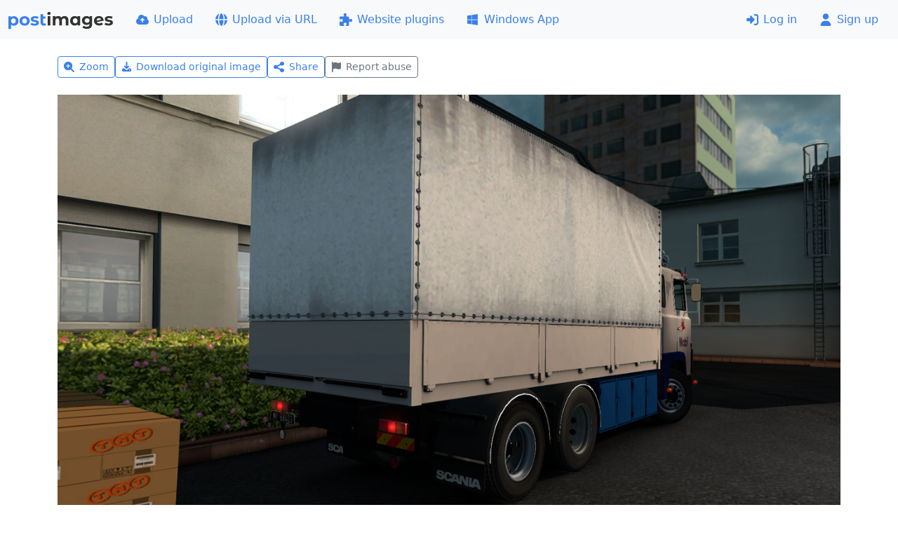

--- FILE ---
content_type: application/javascript
request_url: https://postimgs.org/9312/s.js
body_size: 37056
content:
"use strict";function _regenerator(){var t,v,y="function"==typeof Symbol?Symbol:{},w=y.iterator||"@@iterator",E=y.toStringTag||"@@toStringTag";function i(y,w,E,A){var O=w&&w.prototype instanceof Generator?w:Generator,q=Object.create(O.prototype);return _regeneratorDefine2(q,"_invoke",function(y,w,E){var A,O,q,z=0,R=E||[],G=!1,U={p:0,n:0,v:t,a:d,f:d.bind(t,4),d:function d(v,y){return A=v,O=0,q=t,U.n=y,C}};function d(y,w){for(O=y,q=w,v=0;!G&&z&&!E&&v<R.length;v++){var E,A=R[v],V=U.p,J=A[2];y>3?(E=J===w)&&(q=A[(O=A[4])?5:(O=3,3)],A[4]=A[5]=t):A[0]<=V&&((E=y<2&&V<A[1])?(O=0,U.v=w,U.n=A[1]):V<J&&(E=y<3||A[0]>w||w>J)&&(A[4]=y,A[5]=w,U.n=J,O=0))}if(E||y>1)return C;throw G=!0,w}return function(E,R,V){if(z>1)throw TypeError("Generator is already running");for(G&&1===R&&d(R,V),O=R,q=V;(v=O<2?t:q)||!G;){A||(O?O<3?(O>1&&(U.n=-1),d(O,q)):U.n=q:U.v=q);try{if(z=2,A){if(O||(E="next"),v=A[E]){if(!(v=v.call(A,q)))throw TypeError("iterator result is not an object");if(!v.done)return v;q=v.value,O<2&&(O=0)}else 1===O&&(v=A.return)&&v.call(A),O<2&&(q=TypeError("The iterator does not provide a '"+E+"' method"),O=1);A=t}else if((v=(G=U.n<0)?q:y.call(w,U))!==C)break}catch(v){A=t,O=1,q=v}finally{z=1}}return{value:v,done:G}}}(y,E,A),!0),q}var C={};function Generator(){}function GeneratorFunction(){}function GeneratorFunctionPrototype(){}v=Object.getPrototypeOf;var A=[][w]?v(v([][w]())):(_regeneratorDefine2(v={},w,function(){return this}),v),O=GeneratorFunctionPrototype.prototype=Generator.prototype=Object.create(A);function f(t){return Object.setPrototypeOf?Object.setPrototypeOf(t,GeneratorFunctionPrototype):(t.__proto__=GeneratorFunctionPrototype,_regeneratorDefine2(t,E,"GeneratorFunction")),t.prototype=Object.create(O),t}return GeneratorFunction.prototype=GeneratorFunctionPrototype,_regeneratorDefine2(O,"constructor",GeneratorFunctionPrototype),_regeneratorDefine2(GeneratorFunctionPrototype,"constructor",GeneratorFunction),GeneratorFunction.displayName="GeneratorFunction",_regeneratorDefine2(GeneratorFunctionPrototype,E,"GeneratorFunction"),_regeneratorDefine2(O),_regeneratorDefine2(O,E,"Generator"),_regeneratorDefine2(O,w,function(){return this}),_regeneratorDefine2(O,"toString",function(){return"[object Generator]"}),(_regenerator=function _regenerator(){return{w:i,m:f}})()}function _regeneratorDefine2(t,v,y,w){var E=Object.defineProperty;try{E({},"",{})}catch(t){E=0}_regeneratorDefine2=function _regeneratorDefine(t,v,y,w){function o(v,y){_regeneratorDefine2(t,v,function(t){return this._invoke(v,y,t)})}v?E?E(t,v,{value:y,enumerable:!w,configurable:!w,writable:!w}):t[v]=y:(o("next",0),o("throw",1),o("return",2))},_regeneratorDefine2(t,v,y,w)}function asyncGeneratorStep(t,v,y,w,E,C,A){try{var O=t[C](A),q=O.value}catch(t){return void y(t)}O.done?v(q):Promise.resolve(q).then(w,E)}function _asyncToGenerator(t){return function(){var v=this,y=arguments;return new Promise(function(w,E){var C=t.apply(v,y);function _next(t){asyncGeneratorStep(C,w,E,_next,_throw,"next",t)}function _throw(t){asyncGeneratorStep(C,w,E,_next,_throw,"throw",t)}_next(void 0)})}}function _superPropGet(t,v,y,w){var E=_get(_getPrototypeOf(1&w?t.prototype:t),v,y);return 2&w&&"function"==typeof E?function(t){return E.apply(y,t)}:E}function _get(){return _get="undefined"!=typeof Reflect&&Reflect.get?Reflect.get.bind():function(t,v,y){var w=function _superPropBase(t,v){for(;!{}.hasOwnProperty.call(t,v)&&null!==(t=_getPrototypeOf(t)););return t}(t,v);if(w){var E=Object.getOwnPropertyDescriptor(w,v);return E.get?E.get.call(arguments.length<3?t:y):E.value}},_get.apply(null,arguments)}function _callSuper(t,v,y){return v=_getPrototypeOf(v),function _possibleConstructorReturn(t,v){if(v&&("object"==_typeof(v)||"function"==typeof v))return v;if(void 0!==v)throw new TypeError("Derived constructors may only return object or undefined");return _assertThisInitialized(t)}(t,_isNativeReflectConstruct()?Reflect.construct(v,y||[],_getPrototypeOf(t).constructor):v.apply(t,y))}function _assertThisInitialized(t){if(void 0===t)throw new ReferenceError("this hasn't been initialised - super() hasn't been called");return t}function _isNativeReflectConstruct(){try{var t=!Boolean.prototype.valueOf.call(Reflect.construct(Boolean,[],function(){}))}catch(t){}return(_isNativeReflectConstruct=function _isNativeReflectConstruct(){return!!t})()}function _getPrototypeOf(t){return _getPrototypeOf=Object.setPrototypeOf?Object.getPrototypeOf.bind():function(t){return t.__proto__||Object.getPrototypeOf(t)},_getPrototypeOf(t)}function _inherits(t,v){if("function"!=typeof v&&null!==v)throw new TypeError("Super expression must either be null or a function");t.prototype=Object.create(v&&v.prototype,{constructor:{value:t,writable:!0,configurable:!0}}),Object.defineProperty(t,"prototype",{writable:!1}),v&&_setPrototypeOf(t,v)}function _setPrototypeOf(t,v){return _setPrototypeOf=Object.setPrototypeOf?Object.setPrototypeOf.bind():function(t,v){return t.__proto__=v,t},_setPrototypeOf(t,v)}function ownKeys(t,v){var y=Object.keys(t);if(Object.getOwnPropertySymbols){var w=Object.getOwnPropertySymbols(t);v&&(w=w.filter(function(v){return Object.getOwnPropertyDescriptor(t,v).enumerable})),y.push.apply(y,w)}return y}function _objectSpread(t){for(var v=1;v<arguments.length;v++){var y=null!=arguments[v]?arguments[v]:{};v%2?ownKeys(Object(y),!0).forEach(function(v){_defineProperty(t,v,y[v])}):Object.getOwnPropertyDescriptors?Object.defineProperties(t,Object.getOwnPropertyDescriptors(y)):ownKeys(Object(y)).forEach(function(v){Object.defineProperty(t,v,Object.getOwnPropertyDescriptor(y,v))})}return t}function _defineProperty(t,v,y){return(v=_toPropertyKey(v))in t?Object.defineProperty(t,v,{value:y,enumerable:!0,configurable:!0,writable:!0}):t[v]=y,t}function _classCallCheck(t,v){if(!(t instanceof v))throw new TypeError("Cannot call a class as a function")}function _defineProperties(t,v){for(var y=0;y<v.length;y++){var w=v[y];w.enumerable=w.enumerable||!1,w.configurable=!0,"value"in w&&(w.writable=!0),Object.defineProperty(t,_toPropertyKey(w.key),w)}}function _createClass(t,v,y){return v&&_defineProperties(t.prototype,v),y&&_defineProperties(t,y),Object.defineProperty(t,"prototype",{writable:!1}),t}function _toPropertyKey(t){var v=function _toPrimitive(t,v){if("object"!=_typeof(t)||!t)return t;var y=t[Symbol.toPrimitive];if(void 0!==y){var w=y.call(t,v||"default");if("object"!=_typeof(w))return w;throw new TypeError("@@toPrimitive must return a primitive value.")}return("string"===v?String:Number)(t)}(t,"string");return"symbol"==_typeof(v)?v:v+""}function _createForOfIteratorHelper(t,v){var y="undefined"!=typeof Symbol&&t[Symbol.iterator]||t["@@iterator"];if(!y){if(Array.isArray(t)||(y=_unsupportedIterableToArray(t))||v&&t&&"number"==typeof t.length){y&&(t=y);var w=0,E=function F(){};return{s:E,n:function n(){return w>=t.length?{done:!0}:{done:!1,value:t[w++]}},e:function e(t){throw t},f:E}}throw new TypeError("Invalid attempt to iterate non-iterable instance.\nIn order to be iterable, non-array objects must have a [Symbol.iterator]() method.")}var C,A=!0,O=!1;return{s:function s(){y=y.call(t)},n:function n(){var t=y.next();return A=t.done,t},e:function e(t){O=!0,C=t},f:function f(){try{A||null==y.return||y.return()}finally{if(O)throw C}}}}function _slicedToArray(t,v){return function _arrayWithHoles(t){if(Array.isArray(t))return t}(t)||function _iterableToArrayLimit(t,v){var y=null==t?null:"undefined"!=typeof Symbol&&t[Symbol.iterator]||t["@@iterator"];if(null!=y){var w,E,C,A,O=[],q=!0,z=!1;try{if(C=(y=y.call(t)).next,0===v){if(Object(y)!==y)return;q=!1}else for(;!(q=(w=C.call(y)).done)&&(O.push(w.value),O.length!==v);q=!0);}catch(t){z=!0,E=t}finally{try{if(!q&&null!=y.return&&(A=y.return(),Object(A)!==A))return}finally{if(z)throw E}}return O}}(t,v)||_unsupportedIterableToArray(t,v)||function _nonIterableRest(){throw new TypeError("Invalid attempt to destructure non-iterable instance.\nIn order to be iterable, non-array objects must have a [Symbol.iterator]() method.")}()}function _toConsumableArray(t){return function _arrayWithoutHoles(t){if(Array.isArray(t))return _arrayLikeToArray(t)}(t)||function _iterableToArray(t){if("undefined"!=typeof Symbol&&null!=t[Symbol.iterator]||null!=t["@@iterator"])return Array.from(t)}(t)||_unsupportedIterableToArray(t)||function _nonIterableSpread(){throw new TypeError("Invalid attempt to spread non-iterable instance.\nIn order to be iterable, non-array objects must have a [Symbol.iterator]() method.")}()}function _unsupportedIterableToArray(t,v){if(t){if("string"==typeof t)return _arrayLikeToArray(t,v);var y={}.toString.call(t).slice(8,-1);return"Object"===y&&t.constructor&&(y=t.constructor.name),"Map"===y||"Set"===y?Array.from(t):"Arguments"===y||/^(?:Ui|I)nt(?:8|16|32)(?:Clamped)?Array$/.test(y)?_arrayLikeToArray(t,v):void 0}}function _arrayLikeToArray(t,v){(null==v||v>t.length)&&(v=t.length);for(var y=0,w=Array(v);y<v;y++)w[y]=t[y];return w}function _typeof(t){return _typeof="function"==typeof Symbol&&"symbol"==typeof Symbol.iterator?function(t){return typeof t}:function(t){return t&&"function"==typeof Symbol&&t.constructor===Symbol&&t!==Symbol.prototype?"symbol":typeof t},_typeof(t)}var t,v,y,w;function set_tooltips(t){var v=arguments.length>1&&void 0!==arguments[1]?arguments[1]:{};bootstrap.Tooltip.getOrCreateInstance(t,v)}t=void 0,v=function(){var t=new Map,v=function set(v,y,w){t.has(v)||t.set(v,new Map);var E=t.get(v);E.has(y)||0===E.size?E.set(y,w):console.error("Bootstrap doesn't allow more than one instance per element. Bound instance: ".concat(Array.from(E.keys())[0],"."))},y=function get(v,y){return t.has(v)&&t.get(v).get(y)||null},w=function remove(v,y){if(t.has(v)){var w=t.get(v);w.delete(y),0===w.size&&t.delete(v)}},E="transitionend",C=function i(t){return t&&window.CSS&&window.CSS.escape&&(t=t.replace(/#([^\s"#']+)/g,function(t,v){return"#".concat(CSS.escape(v))})),t},A=function s(t){return null==t?"".concat(t):Object.prototype.toString.call(t).match(/\s([a-z]+)/i)[1].toLowerCase()},O=function o(t){return!(!t||"object"!=_typeof(t))&&(void 0!==t.jquery&&(t=t[0]),void 0!==t.nodeType)},q=function r(t){return O(t)?t.jquery?t[0]:t:"string"==typeof t&&t.length>0?document.querySelector(C(t)):null},z=function a(t){if(!O(t)||0===t.getClientRects().length)return!1;var v="visible"===getComputedStyle(t).getPropertyValue("visibility"),y=t.closest("details:not([open])");if(!y)return v;if(y!==t){var w=t.closest("summary");if(w&&w.parentNode!==y)return!1;if(null===w)return!1}return v},R=function l(t){return!t||t.nodeType!==Node.ELEMENT_NODE||!!t.classList.contains("disabled")||(void 0!==t.disabled?t.disabled:t.hasAttribute("disabled")&&"false"!==t.getAttribute("disabled"))},G=function c(t){if(!document.documentElement.attachShadow)return null;if("function"==typeof t.getRootNode){var v=t.getRootNode();return v instanceof ShadowRoot?v:null}return t instanceof ShadowRoot?t:t.parentNode?G(t.parentNode):null},U=function d(){},V=function u(t){t.offsetHeight},J=function h(){return window.jQuery&&!document.body.hasAttribute("data-bs-no-jquery")?window.jQuery:null},Q=[],K=function p(){return"rtl"===document.documentElement.dir},Y=function m(t){var v;v=function e(){var e=J();if(e){var v=t.NAME,y=e.fn[v];e.fn[v]=t.jQueryInterface,e.fn[v].Constructor=t,e.fn[v].noConflict=function(){return e.fn[v]=y,t.jQueryInterface}}},"loading"===document.readyState?(Q.length||document.addEventListener("DOMContentLoaded",function(){for(var t=0,v=Q;t<v.length;t++)(0,v[t])()}),Q.push(v)):v()},X=function g(t){var v=arguments.length>1&&void 0!==arguments[1]?arguments[1]:[],y=arguments.length>2&&void 0!==arguments[2]?arguments[2]:t;return"function"==typeof t?t.call.apply(t,_toConsumableArray(v)):y},Z=function _(t,v){if(arguments.length>2&&void 0!==arguments[2]&&!arguments[2])X(t);else{var y=function(t){if(!t)return 0;var v=window.getComputedStyle(t),y=v.transitionDuration,w=v.transitionDelay,E=Number.parseFloat(y),C=Number.parseFloat(w);return E||C?(y=y.split(",")[0],w=w.split(",")[0],1e3*(Number.parseFloat(y)+Number.parseFloat(w))):0}(v)+5,w=!1,C=function r(y){y.target===v&&(w=!0,v.removeEventListener(E,C),X(t))};v.addEventListener(E,C),setTimeout(function(){w||v.dispatchEvent(new Event(E))},y)}},$=function b(t,v,y,w){var E=t.length,C=t.indexOf(v);return-1===C?!y&&w?t[E-1]:t[0]:(C+=y?1:-1,w&&(C=(C+E)%E),t[Math.max(0,Math.min(C,E-1))])},te=/[^.]*(?=\..*)\.|.*/,ne=/\..*/,ie=/::\d+$/,oe={},ae=1,se={mouseenter:"mouseover",mouseleave:"mouseout"},ve=new Set(["click","dblclick","mouseup","mousedown","contextmenu","mousewheel","DOMMouseScroll","mouseover","mouseout","mousemove","selectstart","selectend","keydown","keypress","keyup","orientationchange","touchstart","touchmove","touchend","touchcancel","pointerdown","pointermove","pointerup","pointerleave","pointercancel","gesturestart","gesturechange","gestureend","focus","blur","change","reset","select","submit","focusin","focusout","load","unload","beforeunload","resize","move","DOMContentLoaded","readystatechange","error","abort","scroll"]);function x(t,v){return v&&"".concat(v,"::").concat(ae++)||t.uidEvent||ae++}function T(t){var v=x(t);return t.uidEvent=v,oe[v]=oe[v]||{},oe[v]}function k(t,v){var y=arguments.length>2&&void 0!==arguments[2]?arguments[2]:null;return Object.values(t).find(function(t){return t.callable===v&&t.delegationSelector===y})}function D(t,v,y){var w="string"==typeof v,E=w?y:v||y,C=j(t);return ve.has(C)||(C=t),[w,E,C]}function L(t,v,y,w,E){if("string"==typeof v&&t){var C=_slicedToArray(D(v,y,w),3),A=C[0],O=C[1],q=C[2];v in se&&(O=function _t3(t){return function(v){if(!v.relatedTarget||v.relatedTarget!==v.delegateTarget&&!v.delegateTarget.contains(v.relatedTarget))return t.call(this,v)}}(O));var z=T(t),R=z[q]||(z[q]={}),G=k(R,O,A?y:null);if(G)G.oneOff=G.oneOff&&E;else{var U=x(O,v.replace(te,"")),V=A?function(t,v,y){return function i(w){for(var E=t.querySelectorAll(v),C=w.target;C&&C!==this;C=C.parentNode){var A,O=_createForOfIteratorHelper(E);try{for(O.s();!(A=O.n()).done;)if(A.value===C)return P(w,{delegateTarget:C}),i.oneOff&&ke.off(t,w.type,v,y),y.apply(C,[w])}catch(t){O.e(t)}finally{O.f()}}}}(t,y,O):function(t,v){return function n(y){return P(y,{delegateTarget:t}),n.oneOff&&ke.off(t,y.type,v),v.apply(t,[y])}}(t,O);V.delegationSelector=A?y:null,V.callable=O,V.oneOff=E,V.uidEvent=U,R[U]=V,t.addEventListener(q,V,A)}}}function S(t,v,y,w,E){var C=k(v[y],w,E);C&&(t.removeEventListener(y,C,Boolean(E)),delete v[y][C.uidEvent])}function N(t,v,y,w){for(var E=v[y]||{},C=0,A=Object.entries(E);C<A.length;C++){var O=_slicedToArray(A[C],2),q=O[0],z=O[1];q.includes(w)&&S(t,v,y,z.callable,z.delegationSelector)}}function j(t){return t=t.replace(ne,""),se[t]||t}var ke={on:function on(t,v,y,w){L(t,v,y,w,!1)},one:function one(t,v,y,w){L(t,v,y,w,!0)},off:function off(t,v,y,w){if("string"==typeof v&&t){var E=_slicedToArray(D(v,y,w),3),C=E[0],A=E[1],O=E[2],q=O!==v,z=T(t),R=z[O]||{},G=v.startsWith(".");if(void 0===A){if(G)for(var U=0,V=Object.keys(z);U<V.length;U++)N(t,z,V[U],v.slice(1));for(var J=0,Q=Object.entries(R);J<Q.length;J++){var K=_slicedToArray(Q[J],2),Y=K[0],X=K[1],Z=Y.replace(ie,"");q&&!v.includes(Z)||S(t,z,O,X.callable,X.delegationSelector)}}else{if(!Object.keys(R).length)return;S(t,z,O,A,C?y:null)}}},trigger:function trigger(t,v,y){if("string"!=typeof v||!t)return null;var w=J(),E=null,C=!0,A=!0,O=!1;v!==j(v)&&w&&(E=w.Event(v,y),w(t).trigger(E),C=!E.isPropagationStopped(),A=!E.isImmediatePropagationStopped(),O=E.isDefaultPrevented());var q=P(new Event(v,{bubbles:C,cancelable:!0}),y);return O&&q.preventDefault(),A&&t.dispatchEvent(q),q.defaultPrevented&&E&&E.preventDefault(),q}};function P(t){for(var v=arguments.length>1&&void 0!==arguments[1]?arguments[1]:{},y=function _loop(){var v=_slicedToArray(E[w],2),y=v[0],C=v[1];try{t[y]=C}catch(v){Object.defineProperty(t,y,{configurable:!0,get:function get(){return C}})}},w=0,E=Object.entries(v);w<E.length;w++)y();return t}function M(t){if("true"===t)return!0;if("false"===t)return!1;if(t===Number(t).toString())return Number(t);if(""===t||"null"===t)return null;if("string"!=typeof t)return t;try{return JSON.parse(decodeURIComponent(t))}catch(v){return t}}function I(t){return t.replace(/[A-Z]/g,function(t){return"-".concat(t.toLowerCase())})}var Ee=function setDataAttribute(t,v,y){t.setAttribute("data-bs-".concat(I(v)),y)},Se=function removeDataAttribute(t,v){t.removeAttribute("data-bs-".concat(I(v)))},Ce=function getDataAttributes(t){if(!t)return{};var v,y={},w=Object.keys(t.dataset).filter(function(t){return t.startsWith("bs")&&!t.startsWith("bsConfig")}),E=_createForOfIteratorHelper(w);try{for(E.s();!(v=E.n()).done;){var C=v.value,A=C.replace(/^bs/,"");y[A=A.charAt(0).toLowerCase()+A.slice(1)]=M(t.dataset[C])}}catch(t){E.e(t)}finally{E.f()}return y},Ae=function getDataAttribute(t,v){return M(t.getAttribute("data-bs-".concat(I(v))))},Oe=function(){return _createClass(function H(){_classCallCheck(this,H)},[{key:"_getConfig",value:function _getConfig(t){return t=this._mergeConfigObj(t),t=this._configAfterMerge(t),this._typeCheckConfig(t),t}},{key:"_configAfterMerge",value:function _configAfterMerge(t){return t}},{key:"_mergeConfigObj",value:function _mergeConfigObj(t,v){var y=O(v)?Ae(v,"config"):{};return _objectSpread(_objectSpread(_objectSpread(_objectSpread({},this.constructor.Default),"object"==_typeof(y)?y:{}),O(v)?Ce(v):{}),"object"==_typeof(t)?t:{})}},{key:"_typeCheckConfig",value:function _typeCheckConfig(t){for(var v=arguments.length>1&&void 0!==arguments[1]?arguments[1]:this.constructor.DefaultType,y=0,w=Object.entries(v);y<w.length;y++){var E=_slicedToArray(w[y],2),C=E[0],q=E[1],z=t[C],R=O(z)?"element":A(z);if(!new RegExp(q).test(R))throw new TypeError("".concat(this.constructor.NAME.toUpperCase(),': Option "').concat(C,'" provided type "').concat(R,'" but expected type "').concat(q,'".'))}}}],[{key:"Default",get:function get(){return{}}},{key:"DefaultType",get:function get(){return{}}},{key:"NAME",get:function get(){throw new Error('You have to implement the static method "NAME", for each component!')}}])}(),Fe=function(t){function B(t,y){var w;return _classCallCheck(this,B),w=_callSuper(this,B),(t=q(t))&&(w._element=t,w._config=w._getConfig(y),v(w._element,w.constructor.DATA_KEY,_assertThisInitialized(w))),w}return _inherits(B,t),_createClass(B,[{key:"dispose",value:function dispose(){w(this._element,this.constructor.DATA_KEY),ke.off(this._element,this.constructor.EVENT_KEY);var t,v=_createForOfIteratorHelper(Object.getOwnPropertyNames(this));try{for(v.s();!(t=v.n()).done;)this[t.value]=null}catch(t){v.e(t)}finally{v.f()}}},{key:"_queueCallback",value:function _queueCallback(t,v){Z(t,v,!(arguments.length>2&&void 0!==arguments[2])||arguments[2])}},{key:"_getConfig",value:function _getConfig(t){return t=this._mergeConfigObj(t,this._element),t=this._configAfterMerge(t),this._typeCheckConfig(t),t}}],[{key:"getInstance",value:function getInstance(t){return y(q(t),this.DATA_KEY)}},{key:"getOrCreateInstance",value:function getOrCreateInstance(t){var v=arguments.length>1&&void 0!==arguments[1]?arguments[1]:{};return this.getInstance(t)||new this(t,"object"==_typeof(v)?v:null)}},{key:"VERSION",get:function get(){return"5.3.8"}},{key:"DATA_KEY",get:function get(){return"bs.".concat(this.NAME)}},{key:"EVENT_KEY",get:function get(){return".".concat(this.DATA_KEY)}},{key:"eventName",value:function eventName(t){return"".concat(t).concat(this.EVENT_KEY)}}])}(Oe),qe=function W(t){var v=t.getAttribute("data-bs-target");if(!v||"#"===v){var y=t.getAttribute("href");if(!y||!y.includes("#")&&!y.startsWith("."))return null;y.includes("#")&&!y.startsWith("#")&&(y="#".concat(y.split("#")[1])),v=y&&"#"!==y?y.trim():null}return v?v.split(",").map(function(t){return C(t)}).join(","):null},Ie={find:function find(t){var v,y=arguments.length>1&&void 0!==arguments[1]?arguments[1]:document.documentElement;return(v=[]).concat.apply(v,_toConsumableArray(Element.prototype.querySelectorAll.call(y,t)))},findOne:function findOne(t){var v=arguments.length>1&&void 0!==arguments[1]?arguments[1]:document.documentElement;return Element.prototype.querySelector.call(v,t)},children:function children(t,v){var y;return(y=[]).concat.apply(y,_toConsumableArray(t.children)).filter(function(t){return t.matches(v)})},parents:function parents(t,v){for(var y=[],w=t.parentNode.closest(v);w;)y.push(w),w=w.parentNode.closest(v);return y},prev:function prev(t,v){for(var y=t.previousElementSibling;y;){if(y.matches(v))return[y];y=y.previousElementSibling}return[]},next:function next(t,v){for(var y=t.nextElementSibling;y;){if(y.matches(v))return[y];y=y.nextElementSibling}return[]},focusableChildren:function focusableChildren(t){var v=["a","button","input","textarea","select","details","[tabindex]",'[contenteditable="true"]'].map(function(t){return"".concat(t,':not([tabindex^="-"])')}).join(",");return this.find(v,t).filter(function(t){return!R(t)&&z(t)})},getSelectorFromElement:function getSelectorFromElement(t){var v=qe(t);return v&&Ie.findOne(v)?v:null},getElementFromSelector:function getElementFromSelector(t){var v=qe(t);return v?Ie.findOne(v):null},getMultipleElementsFromSelector:function getMultipleElementsFromSelector(t){var v=qe(t);return v?Ie.find(v):[]}},je=".bs.collapse",Pe="show".concat(je),Me="shown".concat(je),Ne="hide".concat(je),He="hidden".concat(je),Be="click".concat(je,".data-api"),ze="show",Re="collapse",Ge="collapsing",We=":scope .".concat(Re," .").concat(Re),Ue='[data-bs-toggle="collapse"]',Ve={parent:null,toggle:!0},Je={parent:"(null|element)",toggle:"boolean"},Qe=function(t){function nt(t,v){var y;_classCallCheck(this,nt),(y=_callSuper(this,nt,[t,v]))._isTransitioning=!1,y._triggerArray=[];var w,E=_createForOfIteratorHelper(Ie.find(Ue));try{for(E.s();!(w=E.n()).done;){var C=w.value,A=Ie.getSelectorFromElement(C),O=Ie.find(A).filter(function(t){return t===y._element});null!==A&&O.length&&y._triggerArray.push(C)}}catch(t){E.e(t)}finally{E.f()}return y._initializeChildren(),y._config.parent||y._addAriaAndCollapsedClass(y._triggerArray,y._isShown()),y._config.toggle&&y.toggle(),y}return _inherits(nt,t),_createClass(nt,[{key:"toggle",value:function toggle(){this._isShown()?this.hide():this.show()}},{key:"show",value:function show(){var t=this;if(!this._isTransitioning&&!this._isShown()){var v=[];if(this._config.parent&&(v=this._getFirstLevelChildren(".collapse.show, .collapse.collapsing").filter(function(v){return v!==t._element}).map(function(t){return nt.getOrCreateInstance(t,{toggle:!1})})),!(v.length&&v[0]._isTransitioning||ke.trigger(this._element,Pe).defaultPrevented)){var y,w=_createForOfIteratorHelper(v);try{for(w.s();!(y=w.n()).done;)y.value.hide()}catch(t){w.e(t)}finally{w.f()}var E=this._getDimension();this._element.classList.remove(Re),this._element.classList.add(Ge),this._element.style[E]=0,this._addAriaAndCollapsedClass(this._triggerArray,!0),this._isTransitioning=!0;var C="scroll".concat(E[0].toUpperCase()+E.slice(1));this._queueCallback(function(){t._isTransitioning=!1,t._element.classList.remove(Ge),t._element.classList.add(Re,ze),t._element.style[E]="",ke.trigger(t._element,Me)},this._element,!0),this._element.style[E]="".concat(this._element[C],"px")}}}},{key:"hide",value:function hide(){var t=this;if(!this._isTransitioning&&this._isShown()&&!ke.trigger(this._element,Ne).defaultPrevented){var v=this._getDimension();this._element.style[v]="".concat(this._element.getBoundingClientRect()[v],"px"),V(this._element),this._element.classList.add(Ge),this._element.classList.remove(Re,ze);var y,w=_createForOfIteratorHelper(this._triggerArray);try{for(w.s();!(y=w.n()).done;){var E=y.value,C=Ie.getElementFromSelector(E);C&&!this._isShown(C)&&this._addAriaAndCollapsedClass([E],!1)}}catch(t){w.e(t)}finally{w.f()}this._isTransitioning=!0,this._element.style[v]="",this._queueCallback(function(){t._isTransitioning=!1,t._element.classList.remove(Ge),t._element.classList.add(Re),ke.trigger(t._element,He)},this._element,!0)}}},{key:"_isShown",value:function _isShown(){return(arguments.length>0&&void 0!==arguments[0]?arguments[0]:this._element).classList.contains(ze)}},{key:"_configAfterMerge",value:function _configAfterMerge(t){return t.toggle=Boolean(t.toggle),t.parent=q(t.parent),t}},{key:"_getDimension",value:function _getDimension(){return this._element.classList.contains("collapse-horizontal")?"width":"height"}},{key:"_initializeChildren",value:function _initializeChildren(){if(this._config.parent){var t,v=_createForOfIteratorHelper(this._getFirstLevelChildren(Ue));try{for(v.s();!(t=v.n()).done;){var y=t.value,w=Ie.getElementFromSelector(y);w&&this._addAriaAndCollapsedClass([y],this._isShown(w))}}catch(t){v.e(t)}finally{v.f()}}}},{key:"_getFirstLevelChildren",value:function _getFirstLevelChildren(t){var v=Ie.find(We,this._config.parent);return Ie.find(t,this._config.parent).filter(function(t){return!v.includes(t)})}},{key:"_addAriaAndCollapsedClass",value:function _addAriaAndCollapsedClass(t,v){if(t.length){var y,w=_createForOfIteratorHelper(t);try{for(w.s();!(y=w.n()).done;){var E=y.value;E.classList.toggle("collapsed",!v),E.setAttribute("aria-expanded",v)}}catch(t){w.e(t)}finally{w.f()}}}}],[{key:"Default",get:function get(){return Ve}},{key:"DefaultType",get:function get(){return Je}},{key:"NAME",get:function get(){return"collapse"}},{key:"jQueryInterface",value:function jQueryInterface(t){var v={};return"string"==typeof t&&/show|hide/.test(t)&&(v.toggle=!1),this.each(function(){var y=nt.getOrCreateInstance(this,v);if("string"==typeof t){if(void 0===y[t])throw new TypeError('No method named "'.concat(t,'"'));y[t]()}})}}])}(Fe);ke.on(document,Be,Ue,function(t){("A"===t.target.tagName||t.delegateTarget&&"A"===t.delegateTarget.tagName)&&t.preventDefault();var v,y=_createForOfIteratorHelper(Ie.getMultipleElementsFromSelector(this));try{for(y.s();!(v=y.n()).done;){var w=v.value;Qe.getOrCreateInstance(w,{toggle:!1}).toggle()}}catch(t){y.e(t)}finally{y.f()}}),Y(Qe);var Ke="top",Ye="bottom",Xe="right",Ze="left",$e="auto",et=[Ke,Ye,Xe,Ze],tt="start",rt="end",it="clippingParents",ot="viewport",at="popper",st="reference",lt=et.reduce(function(t,v){return t.concat([v+"-"+tt,v+"-"+rt])},[]),ct=[].concat(et,[$e]).reduce(function(t,v){return t.concat([v,v+"-"+tt,v+"-"+rt])},[]),ut="beforeRead",dt="read",ft="afterRead",pt="beforeMain",ht="main",mt="afterMain",gt="beforeWrite",vt="write",yt="afterWrite",_t=[ut,dt,ft,pt,ht,mt,gt,vt,yt];function Tt(t){return t?(t.nodeName||"").toLowerCase():null}function kt(t){if(null==t)return window;if("[object Window]"!==t.toString()){var v=t.ownerDocument;return v&&v.defaultView||window}return t}function Dt(t){return t instanceof kt(t).Element||t instanceof Element}function Lt(t){return t instanceof kt(t).HTMLElement||t instanceof HTMLElement}function St(t){return"undefined"!=typeof ShadowRoot&&(t instanceof kt(t).ShadowRoot||t instanceof ShadowRoot)}var bt={name:"applyStyles",enabled:!0,phase:"write",fn:function fn(t){var v=t.state;Object.keys(v.elements).forEach(function(t){var y=v.styles[t]||{},w=v.attributes[t]||{},E=v.elements[t];Lt(E)&&Tt(E)&&(Object.assign(E.style,y),Object.keys(w).forEach(function(t){var v=w[t];!1===v?E.removeAttribute(t):E.setAttribute(t,!0===v?"":v)}))})},effect:function effect(t){var v=t.state,y={popper:{position:v.options.strategy,left:"0",top:"0",margin:"0"},arrow:{position:"absolute"},reference:{}};return Object.assign(v.elements.popper.style,y.popper),v.styles=y,v.elements.arrow&&Object.assign(v.elements.arrow.style,y.arrow),function(){Object.keys(v.elements).forEach(function(t){var w=v.elements[t],E=v.attributes[t]||{},C=Object.keys(v.styles.hasOwnProperty(t)?v.styles[t]:y[t]).reduce(function(t,v){return t[v]="",t},{});Lt(w)&&Tt(w)&&(Object.assign(w.style,C),Object.keys(E).forEach(function(t){w.removeAttribute(t)}))})}},requires:["computeStyles"]};function jt(t){return t.split("-")[0]}var wt=Math.max,Et=Math.min,Ct=Math.round;function It(){var t=navigator.userAgentData;return null!=t&&t.brands&&Array.isArray(t.brands)?t.brands.map(function(t){return t.brand+"/"+t.version}).join(" "):navigator.userAgent}function Ft(){return!/^((?!chrome|android).)*safari/i.test(It())}function Ht(t,v,y){void 0===v&&(v=!1),void 0===y&&(y=!1);var w=t.getBoundingClientRect(),E=1,C=1;v&&Lt(t)&&(E=t.offsetWidth>0&&Ct(w.width)/t.offsetWidth||1,C=t.offsetHeight>0&&Ct(w.height)/t.offsetHeight||1);var A=(Dt(t)?kt(t):window).visualViewport,O=!Ft()&&y,q=(w.left+(O&&A?A.offsetLeft:0))/E,z=(w.top+(O&&A?A.offsetTop:0))/C,R=w.width/E,G=w.height/C;return{width:R,height:G,top:z,right:q+R,bottom:z+G,left:q,x:q,y:z}}function Bt(t){var v=Ht(t),y=t.offsetWidth,w=t.offsetHeight;return Math.abs(v.width-y)<=1&&(y=v.width),Math.abs(v.height-w)<=1&&(w=v.height),{x:t.offsetLeft,y:t.offsetTop,width:y,height:w}}function Wt(t,v){var y=v.getRootNode&&v.getRootNode();if(t.contains(v))return!0;if(y&&St(y)){var w=v;do{if(w&&t.isSameNode(w))return!0;w=w.parentNode||w.host}while(w)}return!1}function zt(t){return kt(t).getComputedStyle(t)}function Rt(t){return["table","td","th"].indexOf(Tt(t))>=0}function qt(t){return((Dt(t)?t.ownerDocument:t.document)||window.document).documentElement}function Vt(t){return"html"===Tt(t)?t:t.assignedSlot||t.parentNode||(St(t)?t.host:null)||qt(t)}function Kt(t){return Lt(t)&&"fixed"!==zt(t).position?t.offsetParent:null}function Yt(t){for(var v=kt(t),y=Kt(t);y&&Rt(y)&&"static"===zt(y).position;)y=Kt(y);return y&&("html"===Tt(y)||"body"===Tt(y)&&"static"===zt(y).position)?v:y||function(t){var v=/firefox/i.test(It());if(/Trident/i.test(It())&&Lt(t)&&"fixed"===zt(t).position)return null;var y=Vt(t);for(St(y)&&(y=y.host);Lt(y)&&["html","body"].indexOf(Tt(y))<0;){var w=zt(y);if("none"!==w.transform||"none"!==w.perspective||"paint"===w.contain||-1!==["transform","perspective"].indexOf(w.willChange)||v&&"filter"===w.willChange||v&&w.filter&&"none"!==w.filter)return y;y=y.parentNode}return null}(t)||v}function Ut(t){return["top","bottom"].indexOf(t)>=0?"x":"y"}function Qt(t,v,y){return wt(t,Et(v,y))}function Gt(t){return Object.assign({},{top:0,right:0,bottom:0,left:0},t)}function Xt(t,v){return v.reduce(function(v,y){return v[y]=t,v},{})}var At={name:"arrow",enabled:!0,phase:"main",fn:function fn(t){var v,y=t.state,w=t.name,E=t.options,C=y.elements.arrow,A=y.modifiersData.popperOffsets,O=jt(y.placement),q=Ut(O),z=[Ze,Xe].indexOf(O)>=0?"height":"width";if(C&&A){var R=function(t,v){return Gt("number"!=typeof(t="function"==typeof t?t(Object.assign({},v.rects,{placement:v.placement})):t)?t:Xt(t,et))}(E.padding,y),G=Bt(C),U="y"===q?Ke:Ze,V="y"===q?Ye:Xe,J=y.rects.reference[z]+y.rects.reference[q]-A[q]-y.rects.popper[z],Q=A[q]-y.rects.reference[q],K=Yt(C),Y=K?"y"===q?K.clientHeight||0:K.clientWidth||0:0,X=J/2-Q/2,Z=R[U],$=Y-G[z]-R[V],te=Y/2-G[z]/2+X,ne=Qt(Z,te,$),ie=q;y.modifiersData[w]=((v={})[ie]=ne,v.centerOffset=ne-te,v)}},effect:function effect(t){var v=t.state,y=t.options.element,w=void 0===y?"[data-popper-arrow]":y;null!=w&&("string"!=typeof w||(w=v.elements.popper.querySelector(w)))&&Wt(v.elements.popper,w)&&(v.elements.arrow=w)},requires:["popperOffsets"],requiresIfExists:["preventOverflow"]};function Zt(t){return t.split("-")[1]}var Ot={top:"auto",right:"auto",bottom:"auto",left:"auto"};function ee(t){var v,y=t.popper,w=t.popperRect,E=t.placement,C=t.variation,A=t.offsets,O=t.position,q=t.gpuAcceleration,z=t.adaptive,R=t.roundOffsets,G=t.isFixed,U=A.x,V=void 0===U?0:U,J=A.y,Q=void 0===J?0:J,K="function"==typeof R?R({x:V,y:Q}):{x:V,y:Q};V=K.x,Q=K.y;var Y=A.hasOwnProperty("x"),X=A.hasOwnProperty("y"),Z=Ze,$=Ke,te=window;if(z){var ne=Yt(y),ie="clientHeight",oe="clientWidth";ne===kt(y)&&"static"!==zt(ne=qt(y)).position&&"absolute"===O&&(ie="scrollHeight",oe="scrollWidth"),(E===Ke||(E===Ze||E===Xe)&&C===rt)&&($=Ye,Q-=(G&&ne===te&&te.visualViewport?te.visualViewport.height:ne[ie])-w.height,Q*=q?1:-1),E!==Ze&&(E!==Ke&&E!==Ye||C!==rt)||(Z=Xe,V-=(G&&ne===te&&te.visualViewport?te.visualViewport.width:ne[oe])-w.width,V*=q?1:-1)}var ae,se=Object.assign({position:O},z&&Ot),ve=!0===R?function(t,v){var y=t.x,w=t.y,E=v.devicePixelRatio||1;return{x:Ct(y*E)/E||0,y:Ct(w*E)/E||0}}({x:V,y:Q},kt(y)):{x:V,y:Q};return V=ve.x,Q=ve.y,q?Object.assign({},se,((ae={})[$]=X?"0":"",ae[Z]=Y?"0":"",ae.transform=(te.devicePixelRatio||1)<=1?"translate("+V+"px, "+Q+"px)":"translate3d("+V+"px, "+Q+"px, 0)",ae)):Object.assign({},se,((v={})[$]=X?Q+"px":"",v[Z]=Y?V+"px":"",v.transform="",v))}var xt={name:"computeStyles",enabled:!0,phase:"beforeWrite",fn:function fn(t){var v=t.state,y=t.options,w=y.gpuAcceleration,E=void 0===w||w,C=y.adaptive,A=void 0===C||C,O=y.roundOffsets,q=void 0===O||O,z={placement:jt(v.placement),variation:Zt(v.placement),popper:v.elements.popper,popperRect:v.rects.popper,gpuAcceleration:E,isFixed:"fixed"===v.options.strategy};null!=v.modifiersData.popperOffsets&&(v.styles.popper=Object.assign({},v.styles.popper,ee(Object.assign({},z,{offsets:v.modifiersData.popperOffsets,position:v.options.strategy,adaptive:A,roundOffsets:q})))),null!=v.modifiersData.arrow&&(v.styles.arrow=Object.assign({},v.styles.arrow,ee(Object.assign({},z,{offsets:v.modifiersData.arrow,position:"absolute",adaptive:!1,roundOffsets:q})))),v.attributes.popper=Object.assign({},v.attributes.popper,{"data-popper-placement":v.placement})},data:{}},Pt={passive:!0},Mt={name:"eventListeners",enabled:!0,phase:"write",fn:function fn(){},effect:function effect(t){var v=t.state,y=t.instance,w=t.options,E=w.scroll,C=void 0===E||E,A=w.resize,O=void 0===A||A,q=kt(v.elements.popper),z=[].concat(v.scrollParents.reference,v.scrollParents.popper);return C&&z.forEach(function(t){t.addEventListener("scroll",y.update,Pt)}),O&&q.addEventListener("resize",y.update,Pt),function(){C&&z.forEach(function(t){t.removeEventListener("scroll",y.update,Pt)}),O&&q.removeEventListener("resize",y.update,Pt)}},data:{}},Nt={left:"right",right:"left",bottom:"top",top:"bottom"};function re(t){return t.replace(/left|right|bottom|top/g,function(t){return Nt[t]})}var Jt={start:"end",end:"start"};function le(t){return t.replace(/start|end/g,function(t){return Jt[t]})}function ce(t){var v=kt(t);return{scrollLeft:v.pageXOffset,scrollTop:v.pageYOffset}}function de(t){return Ht(qt(t)).left+ce(t).scrollLeft}function ue(t){var v=zt(t),y=v.overflow,w=v.overflowX,E=v.overflowY;return/auto|scroll|overlay|hidden/.test(y+E+w)}function he(t){return["html","body","#document"].indexOf(Tt(t))>=0?t.ownerDocument.body:Lt(t)&&ue(t)?t:he(Vt(t))}function fe(t,v){var y;void 0===v&&(v=[]);var w=he(t),E=w===(null==(y=t.ownerDocument)?void 0:y.body),C=kt(w),A=E?[C].concat(C.visualViewport||[],ue(w)?w:[]):w,O=v.concat(A);return E?O:O.concat(fe(Vt(A)))}function pe(t){return Object.assign({},t,{left:t.x,top:t.y,right:t.x+t.width,bottom:t.y+t.height})}function me(t,v,y){return v===ot?pe(function(t,v){var y=kt(t),w=qt(t),E=y.visualViewport,C=w.clientWidth,A=w.clientHeight,O=0,q=0;if(E){C=E.width,A=E.height;var z=Ft();(z||!z&&"fixed"===v)&&(O=E.offsetLeft,q=E.offsetTop)}return{width:C,height:A,x:O+de(t),y:q}}(t,y)):Dt(v)?function(t,v){var y=Ht(t,!1,"fixed"===v);return y.top=y.top+t.clientTop,y.left=y.left+t.clientLeft,y.bottom=y.top+t.clientHeight,y.right=y.left+t.clientWidth,y.width=t.clientWidth,y.height=t.clientHeight,y.x=y.left,y.y=y.top,y}(v,y):pe(function(t){var v,y=qt(t),w=ce(t),E=null==(v=t.ownerDocument)?void 0:v.body,C=wt(y.scrollWidth,y.clientWidth,E?E.scrollWidth:0,E?E.clientWidth:0),A=wt(y.scrollHeight,y.clientHeight,E?E.scrollHeight:0,E?E.clientHeight:0),O=-w.scrollLeft+de(t),q=-w.scrollTop;return"rtl"===zt(E||y).direction&&(O+=wt(y.clientWidth,E?E.clientWidth:0)-C),{width:C,height:A,x:O,y:q}}(qt(t)))}function ge(t){var v,y=t.reference,w=t.element,E=t.placement,C=E?jt(E):null,A=E?Zt(E):null,O=y.x+y.width/2-w.width/2,q=y.y+y.height/2-w.height/2;switch(C){case Ke:v={x:O,y:y.y-w.height};break;case Ye:v={x:O,y:y.y+y.height};break;case Xe:v={x:y.x+y.width,y:q};break;case Ze:v={x:y.x-w.width,y:q};break;default:v={x:y.x,y:y.y}}var z=C?Ut(C):null;if(null!=z){var R="y"===z?"height":"width";switch(A){case tt:v[z]=v[z]-(y[R]/2-w[R]/2);break;case rt:v[z]=v[z]+(y[R]/2-w[R]/2)}}return v}function _e(t,v){void 0===v&&(v={});var y=v,w=y.placement,E=void 0===w?t.placement:w,C=y.strategy,A=void 0===C?t.strategy:C,O=y.boundary,q=void 0===O?it:O,z=y.rootBoundary,R=void 0===z?ot:z,G=y.elementContext,U=void 0===G?at:G,V=y.altBoundary,J=void 0!==V&&V,Q=y.padding,K=void 0===Q?0:Q,Y=Gt("number"!=typeof K?K:Xt(K,et)),X=U===at?st:at,Z=t.rects.popper,$=t.elements[J?X:U],te=function(t,v,y,w){var E="clippingParents"===v?function(t){var v=fe(Vt(t)),y=["absolute","fixed"].indexOf(zt(t).position)>=0&&Lt(t)?Yt(t):t;return Dt(y)?v.filter(function(t){return Dt(t)&&Wt(t,y)&&"body"!==Tt(t)}):[]}(t):[].concat(v),C=[].concat(E,[y]),A=C[0],O=C.reduce(function(v,y){var E=me(t,y,w);return v.top=wt(E.top,v.top),v.right=Et(E.right,v.right),v.bottom=Et(E.bottom,v.bottom),v.left=wt(E.left,v.left),v},me(t,A,w));return O.width=O.right-O.left,O.height=O.bottom-O.top,O.x=O.left,O.y=O.top,O}(Dt($)?$:$.contextElement||qt(t.elements.popper),q,R,A),ne=Ht(t.elements.reference),ie=ge({reference:ne,element:Z,placement:E}),oe=pe(Object.assign({},Z,ie)),ae=U===at?oe:ne,se={top:te.top-ae.top+Y.top,bottom:ae.bottom-te.bottom+Y.bottom,left:te.left-ae.left+Y.left,right:ae.right-te.right+Y.right},ve=t.modifiersData.offset;if(U===at&&ve){var ke=ve[E];Object.keys(se).forEach(function(t){var v=[Xe,Ye].indexOf(t)>=0?1:-1,y=[Ke,Ye].indexOf(t)>=0?"y":"x";se[t]+=ke[y]*v})}return se}var $t={name:"flip",enabled:!0,phase:"main",fn:function fn(t){var v=t.state,y=t.options,w=t.name;if(!v.modifiersData[w]._skip){for(var E=y.mainAxis,C=void 0===E||E,A=y.altAxis,O=void 0===A||A,q=y.fallbackPlacements,z=y.padding,R=y.boundary,G=y.rootBoundary,U=y.altBoundary,V=y.flipVariations,J=void 0===V||V,Q=y.allowedAutoPlacements,K=v.options.placement,Y=jt(K),X=q||(Y!==K&&J?function(t){if(jt(t)===$e)return[];var v=re(t);return[le(t),v,le(v)]}(K):[re(K)]),Z=[K].concat(X).reduce(function(t,y){return t.concat(jt(y)===$e?function be(t,v){void 0===v&&(v={});var y=v,w=y.placement,E=y.boundary,C=y.rootBoundary,A=y.padding,O=y.flipVariations,q=y.allowedAutoPlacements,z=void 0===q?ct:q,R=Zt(w),G=R?O?lt:lt.filter(function(t){return Zt(t)===R}):et,U=G.filter(function(t){return z.indexOf(t)>=0});0===U.length&&(U=G);var V=U.reduce(function(v,y){return v[y]=_e(t,{placement:y,boundary:E,rootBoundary:C,padding:A})[jt(y)],v},{});return Object.keys(V).sort(function(t,v){return V[t]-V[v]})}(v,{placement:y,boundary:R,rootBoundary:G,padding:z,flipVariations:J,allowedAutoPlacements:Q}):y)},[]),$=v.rects.reference,te=v.rects.popper,ne=new Map,ie=!0,oe=Z[0],ae=0;ae<Z.length;ae++){var se=Z[ae],ve=jt(se),ke=Zt(se)===tt,Ee=[Ke,Ye].indexOf(ve)>=0,Se=Ee?"width":"height",Ce=_e(v,{placement:se,boundary:R,rootBoundary:G,altBoundary:U,padding:z}),Ae=Ee?ke?Xe:Ze:ke?Ye:Ke;$[Se]>te[Se]&&(Ae=re(Ae));var Oe=re(Ae),Fe=[];if(C&&Fe.push(Ce[ve]<=0),O&&Fe.push(Ce[Ae]<=0,Ce[Oe]<=0),Fe.every(function(t){return t})){oe=se,ie=!1;break}ne.set(se,Fe)}if(ie)for(var qe=function P(t){var v=Z.find(function(v){var y=ne.get(v);if(y)return y.slice(0,t).every(function(t){return t})});if(v)return oe=v,"break"},Ie=J?3:1;Ie>0&&"break"!==qe(Ie);Ie--);v.placement!==oe&&(v.modifiersData[w]._skip=!0,v.placement=oe,v.reset=!0)}},requiresIfExists:["offset"],data:{_skip:!1}};function ye(t,v,y){return void 0===y&&(y={x:0,y:0}),{top:t.top-v.height-y.y,right:t.right-v.width+y.x,bottom:t.bottom-v.height+y.y,left:t.left-v.width-y.x}}function we(t){return[Ke,Xe,Ye,Ze].some(function(v){return t[v]>=0})}var en={name:"hide",enabled:!0,phase:"main",requiresIfExists:["preventOverflow"],fn:function fn(t){var v=t.state,y=t.name,w=v.rects.reference,E=v.rects.popper,C=v.modifiersData.preventOverflow,A=_e(v,{elementContext:"reference"}),O=_e(v,{altBoundary:!0}),q=ye(A,w),z=ye(O,E,C),R=we(q),G=we(z);v.modifiersData[y]={referenceClippingOffsets:q,popperEscapeOffsets:z,isReferenceHidden:R,hasPopperEscaped:G},v.attributes.popper=Object.assign({},v.attributes.popper,{"data-popper-reference-hidden":R,"data-popper-escaped":G})}},tn={name:"offset",enabled:!0,phase:"main",requires:["popperOffsets"],fn:function fn(t){var v=t.state,y=t.options,w=t.name,E=y.offset,C=void 0===E?[0,0]:E,A=ct.reduce(function(t,y){return t[y]=function(t,v,y){var w=jt(t),E=[Ze,Ke].indexOf(w)>=0?-1:1,C="function"==typeof y?y(Object.assign({},v,{placement:t})):y,A=C[0],O=C[1];return A=A||0,O=(O||0)*E,[Ze,Xe].indexOf(w)>=0?{x:O,y:A}:{x:A,y:O}}(y,v.rects,C),t},{}),O=A[v.placement],q=O.x,z=O.y;null!=v.modifiersData.popperOffsets&&(v.modifiersData.popperOffsets.x+=q,v.modifiersData.popperOffsets.y+=z),v.modifiersData[w]=A}},nn={name:"popperOffsets",enabled:!0,phase:"read",fn:function fn(t){var v=t.state,y=t.name;v.modifiersData[y]=ge({reference:v.rects.reference,element:v.rects.popper,placement:v.placement})},data:{}},an={name:"preventOverflow",enabled:!0,phase:"main",fn:function fn(t){var v=t.state,y=t.options,w=t.name,E=y.mainAxis,C=void 0===E||E,A=y.altAxis,O=void 0!==A&&A,q=y.boundary,z=y.rootBoundary,R=y.altBoundary,G=y.padding,U=y.tether,V=void 0===U||U,J=y.tetherOffset,Q=void 0===J?0:J,K=_e(v,{boundary:q,rootBoundary:z,padding:G,altBoundary:R}),Y=jt(v.placement),X=Zt(v.placement),Z=!X,$=Ut(Y),te="x"===$?"y":"x",ne=v.modifiersData.popperOffsets,ie=v.rects.reference,oe=v.rects.popper,ae="function"==typeof Q?Q(Object.assign({},v.rects,{placement:v.placement})):Q,se="number"==typeof ae?{mainAxis:ae,altAxis:ae}:Object.assign({mainAxis:0,altAxis:0},ae),ve=v.modifiersData.offset?v.modifiersData.offset[v.placement]:null,ke={x:0,y:0};if(ne){if(C){var Ee,Se="y"===$?Ke:Ze,Ce="y"===$?Ye:Xe,Ae="y"===$?"height":"width",Oe=ne[$],Fe=Oe+K[Se],qe=Oe-K[Ce],Ie=V?-oe[Ae]/2:0,je=X===tt?ie[Ae]:oe[Ae],Pe=X===tt?-oe[Ae]:-ie[Ae],Me=v.elements.arrow,Ne=V&&Me?Bt(Me):{width:0,height:0},He=v.modifiersData["arrow#persistent"]?v.modifiersData["arrow#persistent"].padding:{top:0,right:0,bottom:0,left:0},Be=He[Se],ze=He[Ce],Re=Qt(0,ie[Ae],Ne[Ae]),Ge=Z?ie[Ae]/2-Ie-Re-Be-se.mainAxis:je-Re-Be-se.mainAxis,We=Z?-ie[Ae]/2+Ie+Re+ze+se.mainAxis:Pe+Re+ze+se.mainAxis,Ue=v.elements.arrow&&Yt(v.elements.arrow),Ve=Ue?"y"===$?Ue.clientTop||0:Ue.clientLeft||0:0,Je=null!=(Ee=null==ve?void 0:ve[$])?Ee:0,Qe=Oe+We-Je,$e=Qt(V?Et(Fe,Oe+Ge-Je-Ve):Fe,Oe,V?wt(qe,Qe):qe);ne[$]=$e,ke[$]=$e-Oe}if(O){var et,rt="x"===$?Ke:Ze,it="x"===$?Ye:Xe,ot=ne[te],at="y"===te?"height":"width",st=ot+K[rt],lt=ot-K[it],ct=-1!==[Ke,Ze].indexOf(Y),ut=null!=(et=null==ve?void 0:ve[te])?et:0,dt=ct?st:ot-ie[at]-oe[at]-ut+se.altAxis,ft=ct?ot+ie[at]+oe[at]-ut-se.altAxis:lt,pt=V&&ct?function(t,v,y){var w=Qt(t,v,y);return w>y?y:w}(dt,ot,ft):Qt(V?dt:st,ot,V?ft:lt);ne[te]=pt,ke[te]=pt-ot}v.modifiersData[w]=ke}},requiresIfExists:["offset"]};function xe(t,v,y){void 0===y&&(y=!1);var w,E,C=Lt(v),A=Lt(v)&&function(t){var v=t.getBoundingClientRect(),y=Ct(v.width)/t.offsetWidth||1,w=Ct(v.height)/t.offsetHeight||1;return 1!==y||1!==w}(v),O=qt(v),q=Ht(t,A,y),z={scrollLeft:0,scrollTop:0},R={x:0,y:0};return(C||!C&&!y)&&(("body"!==Tt(v)||ue(O))&&(z=(w=v)!==kt(w)&&Lt(w)?{scrollLeft:(E=w).scrollLeft,scrollTop:E.scrollTop}:ce(w)),Lt(v)?((R=Ht(v,!0)).x+=v.clientLeft,R.y+=v.clientTop):O&&(R.x=de(O))),{x:q.left+z.scrollLeft-R.x,y:q.top+z.scrollTop-R.y,width:q.width,height:q.height}}function Te(t){var v=new Map,y=new Set,w=[];function s(t){y.add(t.name),[].concat(t.requires||[],t.requiresIfExists||[]).forEach(function(t){if(!y.has(t)){var w=v.get(t);w&&s(w)}}),w.push(t)}return t.forEach(function(t){v.set(t.name,t)}),t.forEach(function(t){y.has(t.name)||s(t)}),w}var sn={placement:"bottom",modifiers:[],strategy:"absolute"};function De(){for(var t=arguments.length,v=new Array(t),y=0;y<t;y++)v[y]=arguments[y];return!v.some(function(t){return!(t&&"function"==typeof t.getBoundingClientRect)})}function Le(t){void 0===t&&(t={});var v=t,y=v.defaultModifiers,w=void 0===y?[]:y,E=v.defaultOptions,C=void 0===E?sn:E;return function(t,v,y){void 0===y&&(y=C);var E,A,O={placement:"bottom",orderedModifiers:[],options:Object.assign({},sn,C),modifiersData:{},elements:{reference:t,popper:v},attributes:{},styles:{}},q=[],z=!1,R={state:O,setOptions:function setOptions(y){var E="function"==typeof y?y(O.options):y;u(),O.options=Object.assign({},C,O.options,E),O.scrollParents={reference:Dt(t)?fe(t):t.contextElement?fe(t.contextElement):[],popper:fe(v)};var A,z,G=function(t){var v=Te(t);return _t.reduce(function(t,y){return t.concat(v.filter(function(t){return t.phase===y}))},[])}((A=[].concat(w,O.options.modifiers),z=A.reduce(function(t,v){var y=t[v.name];return t[v.name]=y?Object.assign({},y,v,{options:Object.assign({},y.options,v.options),data:Object.assign({},y.data,v.data)}):v,t},{}),Object.keys(z).map(function(t){return z[t]})));return O.orderedModifiers=G.filter(function(t){return t.enabled}),O.orderedModifiers.forEach(function(t){var v=t.name,y=t.options,w=void 0===y?{}:y,E=t.effect;if("function"==typeof E){var C=E({state:O,name:v,instance:R,options:w});q.push(C||function(){})}}),R.update()},forceUpdate:function forceUpdate(){if(!z){var t=O.elements,v=t.reference,y=t.popper;if(De(v,y)){O.rects={reference:xe(v,Yt(y),"fixed"===O.options.strategy),popper:Bt(y)},O.reset=!1,O.placement=O.options.placement,O.orderedModifiers.forEach(function(t){return O.modifiersData[t.name]=Object.assign({},t.data)});for(var w=0;w<O.orderedModifiers.length;w++)if(!0!==O.reset){var E=O.orderedModifiers[w],C=E.fn,A=E.options,q=void 0===A?{}:A,G=E.name;"function"==typeof C&&(O=C({state:O,options:q,name:G,instance:R})||O)}else O.reset=!1,w=-1}}},update:(E=function s(){return new Promise(function(t){R.forceUpdate(),t(O)})},function(){return A||(A=new Promise(function(t){Promise.resolve().then(function(){A=void 0,t(E())})})),A}),destroy:function destroy(){u(),z=!0}};if(!De(t,v))return R;function u(){q.forEach(function(t){return t()}),q=[]}return R.setOptions(y).then(function(t){!z&&y.onFirstUpdate&&y.onFirstUpdate(t)}),R}}var ln=Le(),cn=Le({defaultModifiers:[Mt,nn,xt,bt]}),un=Le({defaultModifiers:[Mt,nn,xt,bt,tn,$t,an,At,en]}),dn=Object.freeze(Object.defineProperty({__proto__:null,afterMain:mt,afterRead:ft,afterWrite:yt,applyStyles:bt,arrow:At,auto:$e,basePlacements:et,beforeMain:pt,beforeRead:ut,beforeWrite:gt,bottom:Ye,clippingParents:it,computeStyles:xt,createPopper:un,createPopperBase:ln,createPopperLite:cn,detectOverflow:_e,end:rt,eventListeners:Mt,flip:$t,hide:en,left:Ze,main:ht,modifierPhases:_t,offset:tn,placements:ct,popper:at,popperGenerator:Le,popperOffsets:nn,preventOverflow:an,read:dt,reference:st,right:Xe,start:tt,top:Ke,variationPlacements:lt,viewport:ot,write:vt},Symbol.toStringTag,{value:"Module"})),pn="dropdown",mn=".bs.dropdown",gn=".data-api",vn="ArrowUp",_n="ArrowDown",bn="hide".concat(mn),wn="hidden".concat(mn),kn="show".concat(mn),En="shown".concat(mn),Sn="click".concat(mn).concat(gn),An="keydown".concat(mn).concat(gn),On="keyup".concat(mn).concat(gn),Tn="show",xn='[data-bs-toggle="dropdown"]:not(.disabled):not(:disabled)',Ln="".concat(xn,".").concat(Tn),Fn=".dropdown-menu",qn=K()?"top-end":"top-start",In=K()?"top-start":"top-end",jn=K()?"bottom-end":"bottom-start",Pn=K()?"bottom-start":"bottom-end",Dn=K()?"left-start":"right-start",Mn=K()?"right-start":"left-start",Nn={autoClose:!0,boundary:"clippingParents",display:"dynamic",offset:[0,2],popperConfig:null,reference:"toggle"},Hn={autoClose:"(boolean|string)",boundary:"(string|element)",display:"string",offset:"(array|string|function)",popperConfig:"(null|object|function)",reference:"(string|element|object)"},Bn=function(t){function rn(t,v){var y;return _classCallCheck(this,rn),(y=_callSuper(this,rn,[t,v]))._popper=null,y._parent=y._element.parentNode,y._menu=Ie.next(y._element,Fn)[0]||Ie.prev(y._element,Fn)[0]||Ie.findOne(Fn,y._parent),y._inNavbar=y._detectNavbar(),y}return _inherits(rn,t),_createClass(rn,[{key:"toggle",value:function toggle(){return this._isShown()?this.hide():this.show()}},{key:"show",value:function show(){if(!R(this._element)&&!this._isShown()){var t={relatedTarget:this._element};if(!ke.trigger(this._element,kn,t).defaultPrevented){if(this._createPopper(),"ontouchstart"in document.documentElement&&!this._parent.closest(".navbar-nav")){var v,y,w=_createForOfIteratorHelper((v=[]).concat.apply(v,_toConsumableArray(document.body.children)));try{for(w.s();!(y=w.n()).done;){var E=y.value;ke.on(E,"mouseover",U)}}catch(t){w.e(t)}finally{w.f()}}this._element.focus(),this._element.setAttribute("aria-expanded",!0),this._menu.classList.add(Tn),this._element.classList.add(Tn),ke.trigger(this._element,En,t)}}}},{key:"hide",value:function hide(){if(!R(this._element)&&this._isShown()){var t={relatedTarget:this._element};this._completeHide(t)}}},{key:"dispose",value:function dispose(){this._popper&&this._popper.destroy(),_superPropGet(rn,"dispose",this,3)([])}},{key:"update",value:function update(){this._inNavbar=this._detectNavbar(),this._popper&&this._popper.update()}},{key:"_completeHide",value:function _completeHide(t){if(!ke.trigger(this._element,bn,t).defaultPrevented){if("ontouchstart"in document.documentElement){var v,y,w=_createForOfIteratorHelper((v=[]).concat.apply(v,_toConsumableArray(document.body.children)));try{for(w.s();!(y=w.n()).done;){var E=y.value;ke.off(E,"mouseover",U)}}catch(t){w.e(t)}finally{w.f()}}this._popper&&this._popper.destroy(),this._menu.classList.remove(Tn),this._element.classList.remove(Tn),this._element.setAttribute("aria-expanded","false"),Se(this._menu,"popper"),ke.trigger(this._element,wn,t)}}},{key:"_getConfig",value:function _getConfig(t){if("object"==_typeof((t=_superPropGet(rn,"_getConfig",this,3)([t])).reference)&&!O(t.reference)&&"function"!=typeof t.reference.getBoundingClientRect)throw new TypeError("".concat(pn.toUpperCase(),': Option "reference" provided type "object" without a required "getBoundingClientRect" method.'));return t}},{key:"_createPopper",value:function _createPopper(){if(void 0===dn)throw new TypeError("Bootstrap's dropdowns require Popper (https://popper.js.org/docs/v2/)");var t=this._element;"parent"===this._config.reference?t=this._parent:O(this._config.reference)?t=q(this._config.reference):"object"==_typeof(this._config.reference)&&(t=this._config.reference);var v=this._getPopperConfig();this._popper=un(t,this._menu,v)}},{key:"_isShown",value:function _isShown(){return this._menu.classList.contains(Tn)}},{key:"_getPlacement",value:function _getPlacement(){var t=this._parent;if(t.classList.contains("dropend"))return Dn;if(t.classList.contains("dropstart"))return Mn;if(t.classList.contains("dropup-center"))return"top";if(t.classList.contains("dropdown-center"))return"bottom";var v="end"===getComputedStyle(this._menu).getPropertyValue("--bs-position").trim();return t.classList.contains("dropup")?v?In:qn:v?Pn:jn}},{key:"_detectNavbar",value:function _detectNavbar(){return null!==this._element.closest(".navbar")}},{key:"_getOffset",value:function _getOffset(){var t=this,v=this._config.offset;return"string"==typeof v?v.split(",").map(function(t){return Number.parseInt(t,10)}):"function"==typeof v?function(y){return v(y,t._element)}:v}},{key:"_getPopperConfig",value:function _getPopperConfig(){var t={placement:this._getPlacement(),modifiers:[{name:"preventOverflow",options:{boundary:this._config.boundary}},{name:"offset",options:{offset:this._getOffset()}}]};return(this._inNavbar||"static"===this._config.display)&&(Ee(this._menu,"popper","static"),t.modifiers=[{name:"applyStyles",enabled:!1}]),_objectSpread(_objectSpread({},t),X(this._config.popperConfig,[void 0,t]))}},{key:"_selectMenuItem",value:function _selectMenuItem(t){var v=t.key,y=t.target,w=Ie.find(".dropdown-menu .dropdown-item:not(.disabled):not(:disabled)",this._menu).filter(function(t){return z(t)});w.length&&$(w,y,v===_n,!w.includes(y)).focus()}}],[{key:"Default",get:function get(){return Nn}},{key:"DefaultType",get:function get(){return Hn}},{key:"NAME",get:function get(){return pn}},{key:"jQueryInterface",value:function jQueryInterface(t){return this.each(function(){var v=rn.getOrCreateInstance(this,t);if("string"==typeof t){if(void 0===v[t])throw new TypeError('No method named "'.concat(t,'"'));v[t]()}})}},{key:"clearMenus",value:function clearMenus(t){if(2!==t.button&&("keyup"!==t.type||"Tab"===t.key)){var v,y=_createForOfIteratorHelper(Ie.find(Ln));try{for(y.s();!(v=y.n()).done;){var w=v.value,E=rn.getInstance(w);if(E&&!1!==E._config.autoClose){var C=t.composedPath(),A=C.includes(E._menu);if(!(C.includes(E._element)||"inside"===E._config.autoClose&&!A||"outside"===E._config.autoClose&&A||E._menu.contains(t.target)&&("keyup"===t.type&&"Tab"===t.key||/input|select|option|textarea|form/i.test(t.target.tagName)))){var O={relatedTarget:E._element};"click"===t.type&&(O.clickEvent=t),E._completeHide(O)}}}}catch(t){y.e(t)}finally{y.f()}}}},{key:"dataApiKeydownHandler",value:function dataApiKeydownHandler(t){var v=/input|textarea/i.test(t.target.tagName),y="Escape"===t.key,w=[vn,_n].includes(t.key);if((w||y)&&(!v||y)){t.preventDefault();var E=this.matches(xn)?this:Ie.prev(this,xn)[0]||Ie.next(this,xn)[0]||Ie.findOne(xn,t.delegateTarget.parentNode),C=rn.getOrCreateInstance(E);if(w)return t.stopPropagation(),C.show(),void C._selectMenuItem(t);C._isShown()&&(t.stopPropagation(),C.hide(),E.focus())}}}])}(Fe);ke.on(document,An,xn,Bn.dataApiKeydownHandler),ke.on(document,An,Fn,Bn.dataApiKeydownHandler),ke.on(document,Sn,Bn.clearMenus),ke.on(document,On,Bn.clearMenus),ke.on(document,Sn,xn,function(t){t.preventDefault(),Bn.getOrCreateInstance(this).toggle()}),Y(Bn);var Rn="backdrop",Gn="show",Wn="mousedown.bs.".concat(Rn),Un={className:"modal-backdrop",clickCallback:null,isAnimated:!1,isVisible:!0,rootElement:"body"},Vn={className:"string",clickCallback:"(function|null)",isAnimated:"boolean",isVisible:"boolean",rootElement:"(element|string)"},Jn=function(t){function hn(t){var v;return _classCallCheck(this,hn),(v=_callSuper(this,hn))._config=v._getConfig(t),v._isAppended=!1,v._element=null,v}return _inherits(hn,t),_createClass(hn,[{key:"show",value:function show(t){if(this._config.isVisible){this._append();var v=this._getElement();this._config.isAnimated&&V(v),v.classList.add(Gn),this._emulateAnimation(function(){X(t)})}else X(t)}},{key:"hide",value:function hide(t){var v=this;this._config.isVisible?(this._getElement().classList.remove(Gn),this._emulateAnimation(function(){v.dispose(),X(t)})):X(t)}},{key:"dispose",value:function dispose(){this._isAppended&&(ke.off(this._element,Wn),this._element.remove(),this._isAppended=!1)}},{key:"_getElement",value:function _getElement(){if(!this._element){var t=document.createElement("div");t.className=this._config.className,this._config.isAnimated&&t.classList.add("fade"),this._element=t}return this._element}},{key:"_configAfterMerge",value:function _configAfterMerge(t){return t.rootElement=q(t.rootElement),t}},{key:"_append",value:function _append(){var t=this;if(!this._isAppended){var v=this._getElement();this._config.rootElement.append(v),ke.on(v,Wn,function(){X(t._config.clickCallback)}),this._isAppended=!0}}},{key:"_emulateAnimation",value:function _emulateAnimation(t){Z(t,this._getElement(),this._config.isAnimated)}}],[{key:"Default",get:function get(){return Un}},{key:"DefaultType",get:function get(){return Vn}},{key:"NAME",get:function get(){return Rn}}])}(Oe),Qn=function fn(t){var v=arguments.length>1&&void 0!==arguments[1]?arguments[1]:"hide",y="click.dismiss".concat(t.EVENT_KEY),w=t.NAME;ke.on(document,y,'[data-bs-dismiss="'.concat(w,'"]'),function(y){if(["A","AREA"].includes(this.tagName)&&y.preventDefault(),!R(this)){var E=Ie.getElementFromSelector(this)||this.closest(".".concat(w));t.getOrCreateInstance(E)[v]()}})},Kn=".bs.focustrap",Yn="focusin".concat(Kn),Xn="keydown.tab".concat(Kn),Zn="backward",$n={autofocus:!0,trapElement:null},er={autofocus:"boolean",trapElement:"element"},tr=function(t){function yn(t){var v;return _classCallCheck(this,yn),(v=_callSuper(this,yn))._config=v._getConfig(t),v._isActive=!1,v._lastTabNavDirection=null,v}return _inherits(yn,t),_createClass(yn,[{key:"activate",value:function activate(){var t=this;this._isActive||(this._config.autofocus&&this._config.trapElement.focus(),ke.off(document,Kn),ke.on(document,Yn,function(v){return t._handleFocusin(v)}),ke.on(document,Xn,function(v){return t._handleKeydown(v)}),this._isActive=!0)}},{key:"deactivate",value:function deactivate(){this._isActive&&(this._isActive=!1,ke.off(document,Kn))}},{key:"_handleFocusin",value:function _handleFocusin(t){var v=this._config.trapElement;if(t.target!==document&&t.target!==v&&!v.contains(t.target)){var y=Ie.focusableChildren(v);0===y.length?v.focus():this._lastTabNavDirection===Zn?y[y.length-1].focus():y[0].focus()}}},{key:"_handleKeydown",value:function _handleKeydown(t){"Tab"===t.key&&(this._lastTabNavDirection=t.shiftKey?Zn:"forward")}}],[{key:"Default",get:function get(){return $n}},{key:"DefaultType",get:function get(){return er}},{key:"NAME",get:function get(){return"focustrap"}}])}(Oe),nr=".fixed-top, .fixed-bottom, .is-fixed, .sticky-top",rr=".sticky-top",ir="padding-right",or="margin-right",ar=function(){return _createClass(function Cn(){_classCallCheck(this,Cn),this._element=document.body},[{key:"getWidth",value:function getWidth(){var t=document.documentElement.clientWidth;return Math.abs(window.innerWidth-t)}},{key:"hide",value:function hide(){var t=this.getWidth();this._disableOverFlow(),this._setElementAttributes(this._element,ir,function(v){return v+t}),this._setElementAttributes(nr,ir,function(v){return v+t}),this._setElementAttributes(rr,or,function(v){return v-t})}},{key:"reset",value:function reset(){this._resetElementAttributes(this._element,"overflow"),this._resetElementAttributes(this._element,ir),this._resetElementAttributes(nr,ir),this._resetElementAttributes(rr,or)}},{key:"isOverflowing",value:function isOverflowing(){return this.getWidth()>0}},{key:"_disableOverFlow",value:function _disableOverFlow(){this._saveInitialAttribute(this._element,"overflow"),this._element.style.overflow="hidden"}},{key:"_setElementAttributes",value:function _setElementAttributes(t,v,y){var w=this,E=this.getWidth();this._applyManipulationCallback(t,function(t){if(!(t!==w._element&&window.innerWidth>t.clientWidth+E)){w._saveInitialAttribute(t,v);var C=window.getComputedStyle(t).getPropertyValue(v);t.style.setProperty(v,"".concat(y(Number.parseFloat(C)),"px"))}})}},{key:"_saveInitialAttribute",value:function _saveInitialAttribute(t,v){var y=t.style.getPropertyValue(v);y&&Ee(t,v,y)}},{key:"_resetElementAttributes",value:function _resetElementAttributes(t,v){this._applyManipulationCallback(t,function(t){var y=Ae(t,v);null!==y?(Se(t,v),t.style.setProperty(v,y)):t.style.removeProperty(v)})}},{key:"_applyManipulationCallback",value:function _applyManipulationCallback(t,v){if(O(t))v(t);else{var y,w=_createForOfIteratorHelper(Ie.find(t,this._element));try{for(w.s();!(y=w.n()).done;)v(y.value)}catch(t){w.e(t)}finally{w.f()}}}}])}(),sr=".bs.modal",lr="hide".concat(sr),cr="hidePrevented".concat(sr),ur="hidden".concat(sr),dr="show".concat(sr),fr="shown".concat(sr),pr="resize".concat(sr),hr="click.dismiss".concat(sr),mr="mousedown.dismiss".concat(sr),gr="keydown.dismiss".concat(sr),vr="click".concat(sr,".data-api"),yr="modal-open",_r="show",br="modal-static",wr={backdrop:!0,focus:!0,keyboard:!0},kr={backdrop:"(boolean|string)",focus:"boolean",keyboard:"boolean"},Er=function(t){function zn(t,v){var y;return _classCallCheck(this,zn),(y=_callSuper(this,zn,[t,v]))._dialog=Ie.findOne(".modal-dialog",y._element),y._backdrop=y._initializeBackDrop(),y._focustrap=y._initializeFocusTrap(),y._isShown=!1,y._isTransitioning=!1,y._scrollBar=new ar,y._addEventListeners(),y}return _inherits(zn,t),_createClass(zn,[{key:"toggle",value:function toggle(t){return this._isShown?this.hide():this.show(t)}},{key:"show",value:function show(t){var v=this;this._isShown||this._isTransitioning||ke.trigger(this._element,dr,{relatedTarget:t}).defaultPrevented||(this._isShown=!0,this._isTransitioning=!0,this._scrollBar.hide(),document.body.classList.add(yr),this._adjustDialog(),this._backdrop.show(function(){return v._showElement(t)}))}},{key:"hide",value:function hide(){var t=this;this._isShown&&!this._isTransitioning&&(ke.trigger(this._element,lr).defaultPrevented||(this._isShown=!1,this._isTransitioning=!0,this._focustrap.deactivate(),this._element.classList.remove(_r),this._queueCallback(function(){return t._hideModal()},this._element,this._isAnimated())))}},{key:"dispose",value:function dispose(){ke.off(window,sr),ke.off(this._dialog,sr),this._backdrop.dispose(),this._focustrap.deactivate(),_superPropGet(zn,"dispose",this,3)([])}},{key:"handleUpdate",value:function handleUpdate(){this._adjustDialog()}},{key:"_initializeBackDrop",value:function _initializeBackDrop(){return new Jn({isVisible:Boolean(this._config.backdrop),isAnimated:this._isAnimated()})}},{key:"_initializeFocusTrap",value:function _initializeFocusTrap(){return new tr({trapElement:this._element})}},{key:"_showElement",value:function _showElement(t){var v=this;document.body.contains(this._element)||document.body.append(this._element),this._element.style.display="block",this._element.removeAttribute("aria-hidden"),this._element.setAttribute("aria-modal",!0),this._element.setAttribute("role","dialog"),this._element.scrollTop=0;var y=Ie.findOne(".modal-body",this._dialog);y&&(y.scrollTop=0),V(this._element),this._element.classList.add(_r),this._queueCallback(function(){v._config.focus&&v._focustrap.activate(),v._isTransitioning=!1,ke.trigger(v._element,fr,{relatedTarget:t})},this._dialog,this._isAnimated())}},{key:"_addEventListeners",value:function _addEventListeners(){var t=this;ke.on(this._element,gr,function(v){"Escape"===v.key&&(t._config.keyboard?t.hide():t._triggerBackdropTransition())}),ke.on(window,pr,function(){t._isShown&&!t._isTransitioning&&t._adjustDialog()}),ke.on(this._element,mr,function(v){ke.one(t._element,hr,function(y){t._element===v.target&&t._element===y.target&&("static"!==t._config.backdrop?t._config.backdrop&&t.hide():t._triggerBackdropTransition())})})}},{key:"_hideModal",value:function _hideModal(){var t=this;this._element.style.display="none",this._element.setAttribute("aria-hidden",!0),this._element.removeAttribute("aria-modal"),this._element.removeAttribute("role"),this._isTransitioning=!1,this._backdrop.hide(function(){document.body.classList.remove(yr),t._resetAdjustments(),t._scrollBar.reset(),ke.trigger(t._element,ur)})}},{key:"_isAnimated",value:function _isAnimated(){return this._element.classList.contains("fade")}},{key:"_triggerBackdropTransition",value:function _triggerBackdropTransition(){var t=this;if(!ke.trigger(this._element,cr).defaultPrevented){var v=this._element.scrollHeight>document.documentElement.clientHeight,y=this._element.style.overflowY;"hidden"===y||this._element.classList.contains(br)||(v||(this._element.style.overflowY="hidden"),this._element.classList.add(br),this._queueCallback(function(){t._element.classList.remove(br),t._queueCallback(function(){t._element.style.overflowY=y},t._dialog)},this._dialog),this._element.focus())}}},{key:"_adjustDialog",value:function _adjustDialog(){var t=this._element.scrollHeight>document.documentElement.clientHeight,v=this._scrollBar.getWidth(),y=v>0;if(y&&!t){var w=K()?"paddingLeft":"paddingRight";this._element.style[w]="".concat(v,"px")}if(!y&&t){var E=K()?"paddingRight":"paddingLeft";this._element.style[E]="".concat(v,"px")}}},{key:"_resetAdjustments",value:function _resetAdjustments(){this._element.style.paddingLeft="",this._element.style.paddingRight=""}}],[{key:"Default",get:function get(){return wr}},{key:"DefaultType",get:function get(){return kr}},{key:"NAME",get:function get(){return"modal"}},{key:"jQueryInterface",value:function jQueryInterface(t,v){return this.each(function(){var y=zn.getOrCreateInstance(this,t);if("string"==typeof t){if(void 0===y[t])throw new TypeError('No method named "'.concat(t,'"'));y[t](v)}})}}])}(Fe);ke.on(document,vr,'[data-bs-toggle="modal"]',function(t){var v=this,y=Ie.getElementFromSelector(this);["A","AREA"].includes(this.tagName)&&t.preventDefault(),ke.one(y,dr,function(t){t.defaultPrevented||ke.one(y,ur,function(){z(v)&&v.focus()})});var w=Ie.findOne(".modal.show");w&&Er.getInstance(w).hide(),Er.getOrCreateInstance(y).toggle(this)}),Qn(Er),Y(Er);var Sr=".bs.offcanvas",Cr=".data-api",Ar="load".concat(Sr).concat(Cr),Or="show",Tr="showing",xr="hiding",Lr=".offcanvas.show",Fr="show".concat(Sr),qr="shown".concat(Sr),Ir="hide".concat(Sr),jr="hidePrevented".concat(Sr),Pr="hidden".concat(Sr),Dr="resize".concat(Sr),Mr="click".concat(Sr).concat(Cr),Nr="keydown.dismiss".concat(Sr),Hr={backdrop:!0,keyboard:!0,scroll:!1},Br={backdrop:"(boolean|string)",keyboard:"boolean",scroll:"boolean"},zr=function(t){function ri(t,v){var y;return _classCallCheck(this,ri),(y=_callSuper(this,ri,[t,v]))._isShown=!1,y._backdrop=y._initializeBackDrop(),y._focustrap=y._initializeFocusTrap(),y._addEventListeners(),y}return _inherits(ri,t),_createClass(ri,[{key:"toggle",value:function toggle(t){return this._isShown?this.hide():this.show(t)}},{key:"show",value:function show(t){var v=this;this._isShown||ke.trigger(this._element,Fr,{relatedTarget:t}).defaultPrevented||(this._isShown=!0,this._backdrop.show(),this._config.scroll||(new ar).hide(),this._element.setAttribute("aria-modal",!0),this._element.setAttribute("role","dialog"),this._element.classList.add(Tr),this._queueCallback(function(){v._config.scroll&&!v._config.backdrop||v._focustrap.activate(),v._element.classList.add(Or),v._element.classList.remove(Tr),ke.trigger(v._element,qr,{relatedTarget:t})},this._element,!0))}},{key:"hide",value:function hide(){var t=this;this._isShown&&(ke.trigger(this._element,Ir).defaultPrevented||(this._focustrap.deactivate(),this._element.blur(),this._isShown=!1,this._element.classList.add(xr),this._backdrop.hide(),this._queueCallback(function(){t._element.classList.remove(Or,xr),t._element.removeAttribute("aria-modal"),t._element.removeAttribute("role"),t._config.scroll||(new ar).reset(),ke.trigger(t._element,Pr)},this._element,!0)))}},{key:"dispose",value:function dispose(){this._backdrop.dispose(),this._focustrap.deactivate(),_superPropGet(ri,"dispose",this,3)([])}},{key:"_initializeBackDrop",value:function _initializeBackDrop(){var t=this,v=Boolean(this._config.backdrop);return new Jn({className:"offcanvas-backdrop",isVisible:v,isAnimated:!0,rootElement:this._element.parentNode,clickCallback:v?function(){"static"!==t._config.backdrop?t.hide():ke.trigger(t._element,jr)}:null})}},{key:"_initializeFocusTrap",value:function _initializeFocusTrap(){return new tr({trapElement:this._element})}},{key:"_addEventListeners",value:function _addEventListeners(){var t=this;ke.on(this._element,Nr,function(v){"Escape"===v.key&&(t._config.keyboard?t.hide():ke.trigger(t._element,jr))})}}],[{key:"Default",get:function get(){return Hr}},{key:"DefaultType",get:function get(){return Br}},{key:"NAME",get:function get(){return"offcanvas"}},{key:"jQueryInterface",value:function jQueryInterface(t){return this.each(function(){var v=ri.getOrCreateInstance(this,t);if("string"==typeof t){if(void 0===v[t]||t.startsWith("_")||"constructor"===t)throw new TypeError('No method named "'.concat(t,'"'));v[t](this)}})}}])}(Fe);ke.on(document,Mr,'[data-bs-toggle="offcanvas"]',function(t){var v=this,y=Ie.getElementFromSelector(this);if(["A","AREA"].includes(this.tagName)&&t.preventDefault(),!R(this)){ke.one(y,Pr,function(){z(v)&&v.focus()});var w=Ie.findOne(Lr);w&&w!==y&&zr.getInstance(w).hide(),zr.getOrCreateInstance(y).toggle(this)}}),ke.on(window,Ar,function(){var t,v=_createForOfIteratorHelper(Ie.find(Lr));try{for(v.s();!(t=v.n()).done;){var y=t.value;zr.getOrCreateInstance(y).show()}}catch(t){v.e(t)}finally{v.f()}}),ke.on(window,Dr,function(){var t,v=_createForOfIteratorHelper(Ie.find("[aria-modal][class*=show][class*=offcanvas-]"));try{for(v.s();!(t=v.n()).done;){var y=t.value;"fixed"!==getComputedStyle(y).position&&zr.getOrCreateInstance(y).hide()}}catch(t){v.e(t)}finally{v.f()}}),Qn(zr),Y(zr);var Rr={"*":["class","dir","id","lang","role",/^aria-[\w-]*$/i],a:["target","href","title","rel"],area:[],b:[],br:[],col:[],code:[],dd:[],div:[],dl:[],dt:[],em:[],hr:[],h1:[],h2:[],h3:[],h4:[],h5:[],h6:[],i:[],img:["src","srcset","alt","title","width","height"],li:[],ol:[],p:[],pre:[],s:[],small:[],span:[],sub:[],sup:[],strong:[],u:[],ul:[]},Gr=new Set(["background","cite","href","itemtype","longdesc","poster","src","xlink:href"]),Wr=/^(?!javascript:)(?:[a-z0-9+.-]+:|[^&:/?#]*(?:[/?#]|$))/i,Ur=function di(t,v){var y=t.nodeName.toLowerCase();return v.includes(y)?!Gr.has(y)||Boolean(Wr.test(t.nodeValue)):v.filter(function(t){return t instanceof RegExp}).some(function(t){return t.test(y)})},Vr={allowList:Rr,content:{},extraClass:"",html:!1,sanitize:!0,sanitizeFn:null,template:"<div></div>"},Jr={allowList:"object",content:"object",extraClass:"(string|function)",html:"boolean",sanitize:"boolean",sanitizeFn:"(null|function)",template:"string"},Qr={entry:"(string|element|function|null)",selector:"(string|element)"},Kr=function(t){function pi(t){var v;return _classCallCheck(this,pi),(v=_callSuper(this,pi))._config=v._getConfig(t),v}return _inherits(pi,t),_createClass(pi,[{key:"getContent",value:function getContent(){var t=this;return Object.values(this._config.content).map(function(v){return t._resolvePossibleFunction(v)}).filter(Boolean)}},{key:"hasContent",value:function hasContent(){return this.getContent().length>0}},{key:"changeContent",value:function changeContent(t){return this._checkContent(t),this._config.content=_objectSpread(_objectSpread({},this._config.content),t),this}},{key:"toHtml",value:function toHtml(){var t,v=document.createElement("div");v.innerHTML=this._maybeSanitize(this._config.template);for(var y=0,w=Object.entries(this._config.content);y<w.length;y++){var E=_slicedToArray(w[y],2),C=E[0],A=E[1];this._setContent(v,A,C)}var O=v.children[0],q=this._resolvePossibleFunction(this._config.extraClass);return q&&(t=O.classList).add.apply(t,_toConsumableArray(q.split(" "))),O}},{key:"_typeCheckConfig",value:function _typeCheckConfig(t){_superPropGet(pi,"_typeCheckConfig",this,3)([t]),this._checkContent(t.content)}},{key:"_checkContent",value:function _checkContent(t){for(var v=0,y=Object.entries(t);v<y.length;v++){var w=_slicedToArray(y[v],2),E=w[0],C=w[1];_superPropGet(pi,"_typeCheckConfig",this,3)([{selector:E,entry:C},Qr])}}},{key:"_setContent",value:function _setContent(t,v,y){var w=Ie.findOne(y,t);w&&((v=this._resolvePossibleFunction(v))?O(v)?this._putElementInTemplate(q(v),w):this._config.html?w.innerHTML=this._maybeSanitize(v):w.textContent=v:w.remove())}},{key:"_maybeSanitize",value:function _maybeSanitize(t){return this._config.sanitize?function(t,v,y,w){if(!t.length)return t;if(y&&"function"==typeof y)return y(t);var E,C=(new window.DOMParser).parseFromString(t,"text/html"),A=_createForOfIteratorHelper((w=[]).concat.apply(w,_toConsumableArray(C.body.querySelectorAll("*"))));try{for(A.s();!(E=A.n()).done;){var O,q=E.value,z=q.nodeName.toLowerCase();if(Object.keys(v).includes(z)){var R,G=(O=[]).concat.apply(O,_toConsumableArray(q.attributes)),U=[].concat(v["*"]||[],v[z]||[]),V=_createForOfIteratorHelper(G);try{for(V.s();!(R=V.n()).done;){var J=R.value;Ur(J,U)||q.removeAttribute(J.nodeName)}}catch(t){V.e(t)}finally{V.f()}}else q.remove()}}catch(t){A.e(t)}finally{A.f()}return C.body.innerHTML}(t,this._config.allowList,this._config.sanitizeFn):t}},{key:"_resolvePossibleFunction",value:function _resolvePossibleFunction(t){return X(t,[void 0,this])}},{key:"_putElementInTemplate",value:function _putElementInTemplate(t,v){if(this._config.html)return v.innerHTML="",void v.append(t);v.textContent=t.textContent}}],[{key:"Default",get:function get(){return Vr}},{key:"DefaultType",get:function get(){return Jr}},{key:"NAME",get:function get(){return"TemplateFactory"}}])}(Oe),Yr=new Set(["sanitize","allowList","sanitizeFn"]),Xr="fade",Zr="show",$r=".modal",ei="hide.bs.modal",ti="hover",ni="focus",ii="click",oi={AUTO:"auto",TOP:"top",RIGHT:K()?"left":"right",BOTTOM:"bottom",LEFT:K()?"right":"left"},ai={allowList:Rr,animation:!0,boundary:"clippingParents",container:!1,customClass:"",delay:0,fallbackPlacements:["top","right","bottom","left"],html:!1,offset:[0,6],placement:"top",popperConfig:null,sanitize:!0,sanitizeFn:null,selector:!1,template:'<div class="tooltip" role="tooltip"><div class="tooltip-arrow"></div><div class="tooltip-inner"></div></div>',title:"",trigger:"hover focus"},si={allowList:"object",animation:"boolean",boundary:"(string|element)",container:"(string|element|boolean)",customClass:"(string|function)",delay:"(number|object)",fallbackPlacements:"array",html:"boolean",offset:"(array|string|function)",placement:"(string|function)",popperConfig:"(null|object|function)",sanitize:"boolean",sanitizeFn:"(null|function)",selector:"(string|boolean)",template:"string",title:"(string|element|function)",trigger:"string"},li=function(t){function Ti(t,v){var y;if(_classCallCheck(this,Ti),void 0===dn)throw new TypeError("Bootstrap's tooltips require Popper (https://popper.js.org/docs/v2/)");return(y=_callSuper(this,Ti,[t,v]))._isEnabled=!0,y._timeout=0,y._isHovered=null,y._activeTrigger={},y._popper=null,y._templateFactory=null,y._newContent=null,y.tip=null,y._setListeners(),y._config.selector||y._fixTitle(),y}return _inherits(Ti,t),_createClass(Ti,[{key:"enable",value:function enable(){this._isEnabled=!0}},{key:"disable",value:function disable(){this._isEnabled=!1}},{key:"toggleEnabled",value:function toggleEnabled(){this._isEnabled=!this._isEnabled}},{key:"toggle",value:function toggle(){this._isEnabled&&(this._isShown()?this._leave():this._enter())}},{key:"dispose",value:function dispose(){clearTimeout(this._timeout),ke.off(this._element.closest($r),ei,this._hideModalHandler),this._element.getAttribute("data-bs-original-title")&&this._element.setAttribute("title",this._element.getAttribute("data-bs-original-title")),this._disposePopper(),_superPropGet(Ti,"dispose",this,3)([])}},{key:"show",value:function show(){var t=this;if("none"===this._element.style.display)throw new Error("Please use show on visible elements");if(this._isWithContent()&&this._isEnabled){var v=ke.trigger(this._element,this.constructor.eventName("show")),y=(G(this._element)||this._element.ownerDocument.documentElement).contains(this._element);if(!v.defaultPrevented&&y){this._disposePopper();var w=this._getTipElement();this._element.setAttribute("aria-describedby",w.getAttribute("id"));var E=this._config.container;if(this._element.ownerDocument.documentElement.contains(this.tip)||(E.append(w),ke.trigger(this._element,this.constructor.eventName("inserted"))),this._popper=this._createPopper(w),w.classList.add(Zr),"ontouchstart"in document.documentElement){var C,A,O=_createForOfIteratorHelper((C=[]).concat.apply(C,_toConsumableArray(document.body.children)));try{for(O.s();!(A=O.n()).done;){var q=A.value;ke.on(q,"mouseover",U)}}catch(t){O.e(t)}finally{O.f()}}this._queueCallback(function(){ke.trigger(t._element,t.constructor.eventName("shown")),!1===t._isHovered&&t._leave(),t._isHovered=!1},this.tip,this._isAnimated())}}}},{key:"hide",value:function hide(){var t=this;if(this._isShown()&&!ke.trigger(this._element,this.constructor.eventName("hide")).defaultPrevented){if(this._getTipElement().classList.remove(Zr),"ontouchstart"in document.documentElement){var v,y,w=_createForOfIteratorHelper((v=[]).concat.apply(v,_toConsumableArray(document.body.children)));try{for(w.s();!(y=w.n()).done;){var E=y.value;ke.off(E,"mouseover",U)}}catch(t){w.e(t)}finally{w.f()}}this._activeTrigger[ii]=!1,this._activeTrigger[ni]=!1,this._activeTrigger[ti]=!1,this._isHovered=null,this._queueCallback(function(){t._isWithActiveTrigger()||(t._isHovered||t._disposePopper(),t._element.removeAttribute("aria-describedby"),ke.trigger(t._element,t.constructor.eventName("hidden")))},this.tip,this._isAnimated())}}},{key:"update",value:function update(){this._popper&&this._popper.update()}},{key:"_isWithContent",value:function _isWithContent(){return Boolean(this._getTitle())}},{key:"_getTipElement",value:function _getTipElement(){return this.tip||(this.tip=this._createTipElement(this._newContent||this._getContentForTemplate())),this.tip}},{key:"_createTipElement",value:function _createTipElement(t){var v=this._getTemplateFactory(t).toHtml();if(!v)return null;v.classList.remove(Xr,Zr),v.classList.add("bs-".concat(this.constructor.NAME,"-auto"));var y=function(t){do{t+=Math.floor(1e6*Math.random())}while(document.getElementById(t));return t}(this.constructor.NAME).toString();return v.setAttribute("id",y),this._isAnimated()&&v.classList.add(Xr),v}},{key:"setContent",value:function setContent(t){this._newContent=t,this._isShown()&&(this._disposePopper(),this.show())}},{key:"_getTemplateFactory",value:function _getTemplateFactory(t){return this._templateFactory?this._templateFactory.changeContent(t):this._templateFactory=new Kr(_objectSpread(_objectSpread({},this._config),{},{content:t,extraClass:this._resolvePossibleFunction(this._config.customClass)})),this._templateFactory}},{key:"_getContentForTemplate",value:function _getContentForTemplate(){return _defineProperty({},".tooltip-inner",this._getTitle())}},{key:"_getTitle",value:function _getTitle(){return this._resolvePossibleFunction(this._config.title)||this._element.getAttribute("data-bs-original-title")}},{key:"_initializeOnDelegatedTarget",value:function _initializeOnDelegatedTarget(t){return this.constructor.getOrCreateInstance(t.delegateTarget,this._getDelegateConfig())}},{key:"_isAnimated",value:function _isAnimated(){return this._config.animation||this.tip&&this.tip.classList.contains(Xr)}},{key:"_isShown",value:function _isShown(){return this.tip&&this.tip.classList.contains(Zr)}},{key:"_createPopper",value:function _createPopper(t){var v=X(this._config.placement,[this,t,this._element]),y=oi[v.toUpperCase()];return un(this._element,t,this._getPopperConfig(y))}},{key:"_getOffset",value:function _getOffset(){var t=this,v=this._config.offset;return"string"==typeof v?v.split(",").map(function(t){return Number.parseInt(t,10)}):"function"==typeof v?function(y){return v(y,t._element)}:v}},{key:"_resolvePossibleFunction",value:function _resolvePossibleFunction(t){return X(t,[this._element,this._element])}},{key:"_getPopperConfig",value:function _getPopperConfig(t){var v=this,y={placement:t,modifiers:[{name:"flip",options:{fallbackPlacements:this._config.fallbackPlacements}},{name:"offset",options:{offset:this._getOffset()}},{name:"preventOverflow",options:{boundary:this._config.boundary}},{name:"arrow",options:{element:".".concat(this.constructor.NAME,"-arrow")}},{name:"preSetPlacement",enabled:!0,phase:"beforeMain",fn:function fn(t){v._getTipElement().setAttribute("data-popper-placement",t.state.placement)}}]};return _objectSpread(_objectSpread({},y),X(this._config.popperConfig,[void 0,y]))}},{key:"_setListeners",value:function _setListeners(){var t,v=this,y=_createForOfIteratorHelper(this._config.trigger.split(" "));try{for(y.s();!(t=y.n()).done;){var w=t.value;if("click"===w)ke.on(this._element,this.constructor.eventName("click"),this._config.selector,function(t){var y=v._initializeOnDelegatedTarget(t);y._activeTrigger[ii]=!(y._isShown()&&y._activeTrigger[ii]),y.toggle()});else if("manual"!==w){var E=w===ti?this.constructor.eventName("mouseenter"):this.constructor.eventName("focusin"),C=w===ti?this.constructor.eventName("mouseleave"):this.constructor.eventName("focusout");ke.on(this._element,E,this._config.selector,function(t){var y=v._initializeOnDelegatedTarget(t);y._activeTrigger["focusin"===t.type?ni:ti]=!0,y._enter()}),ke.on(this._element,C,this._config.selector,function(t){var y=v._initializeOnDelegatedTarget(t);y._activeTrigger["focusout"===t.type?ni:ti]=y._element.contains(t.relatedTarget),y._leave()})}}}catch(t){y.e(t)}finally{y.f()}this._hideModalHandler=function(){v._element&&v.hide()},ke.on(this._element.closest($r),ei,this._hideModalHandler)}},{key:"_fixTitle",value:function _fixTitle(){var t=this._element.getAttribute("title");t&&(this._element.getAttribute("aria-label")||this._element.textContent.trim()||this._element.setAttribute("aria-label",t),this._element.setAttribute("data-bs-original-title",t),this._element.removeAttribute("title"))}},{key:"_enter",value:function _enter(){var t=this;this._isShown()||this._isHovered?this._isHovered=!0:(this._isHovered=!0,this._setTimeout(function(){t._isHovered&&t.show()},this._config.delay.show))}},{key:"_leave",value:function _leave(){var t=this;this._isWithActiveTrigger()||(this._isHovered=!1,this._setTimeout(function(){t._isHovered||t.hide()},this._config.delay.hide))}},{key:"_setTimeout",value:function _setTimeout(t,v){clearTimeout(this._timeout),this._timeout=setTimeout(t,v)}},{key:"_isWithActiveTrigger",value:function _isWithActiveTrigger(){return Object.values(this._activeTrigger).includes(!0)}},{key:"_getConfig",value:function _getConfig(t){for(var v=Ce(this._element),y=0,w=Object.keys(v);y<w.length;y++){var E=w[y];Yr.has(E)&&delete v[E]}return t=_objectSpread(_objectSpread({},v),"object"==_typeof(t)&&t?t:{}),t=this._mergeConfigObj(t),t=this._configAfterMerge(t),this._typeCheckConfig(t),t}},{key:"_configAfterMerge",value:function _configAfterMerge(t){return t.container=!1===t.container?document.body:q(t.container),"number"==typeof t.delay&&(t.delay={show:t.delay,hide:t.delay}),"number"==typeof t.title&&(t.title=t.title.toString()),"number"==typeof t.content&&(t.content=t.content.toString()),t}},{key:"_getDelegateConfig",value:function _getDelegateConfig(){for(var t={},v=0,y=Object.entries(this._config);v<y.length;v++){var w=_slicedToArray(y[v],2),E=w[0],C=w[1];this.constructor.Default[E]!==C&&(t[E]=C)}return t.selector=!1,t.trigger="manual",t}},{key:"_disposePopper",value:function _disposePopper(){this._popper&&(this._popper.destroy(),this._popper=null),this.tip&&(this.tip.remove(),this.tip=null)}}],[{key:"Default",get:function get(){return ai}},{key:"DefaultType",get:function get(){return si}},{key:"NAME",get:function get(){return"tooltip"}},{key:"jQueryInterface",value:function jQueryInterface(t){return this.each(function(){var v=Ti.getOrCreateInstance(this,t);if("string"==typeof t){if(void 0===v[t])throw new TypeError('No method named "'.concat(t,'"'));v[t]()}})}}])}(Fe);Y(li);var ci=".bs.tab",ui="hide".concat(ci),fi="hidden".concat(ci),hi="show".concat(ci),mi="shown".concat(ci),gi="click".concat(ci),vi="keydown".concat(ci),yi="load".concat(ci),_i="ArrowLeft",bi="ArrowRight",wi="ArrowUp",ki="ArrowDown",Ei="Home",Si="End",Ci="active",Ai="fade",Oi="show",xi=".dropdown-toggle",Li=":not(".concat(xi,")"),Fi='[data-bs-toggle="tab"], [data-bs-toggle="pill"], [data-bs-toggle="list"]',qi=".nav-link".concat(Li,", .list-group-item").concat(Li,', [role="tab"]').concat(Li,", ").concat(Fi),Ii=".".concat(Ci,'[data-bs-toggle="tab"], .').concat(Ci,'[data-bs-toggle="pill"], .').concat(Ci,'[data-bs-toggle="list"]'),ji=function(t){function Gi(t){var v;return _classCallCheck(this,Gi),(v=_callSuper(this,Gi,[t]))._parent=v._element.closest('.list-group, .nav, [role="tablist"]'),v._parent&&(v._setInitialAttributes(v._parent,v._getChildren()),ke.on(v._element,vi,function(t){return v._keydown(t)})),v}return _inherits(Gi,t),_createClass(Gi,[{key:"show",value:function show(){var t=this._element;if(!this._elemIsActive(t)){var v=this._getActiveElem(),y=v?ke.trigger(v,ui,{relatedTarget:t}):null;ke.trigger(t,hi,{relatedTarget:v}).defaultPrevented||y&&y.defaultPrevented||(this._deactivate(v,t),this._activate(t,v))}}},{key:"_activate",value:function _activate(t,v){var y=this;t&&(t.classList.add(Ci),this._activate(Ie.getElementFromSelector(t)),this._queueCallback(function(){"tab"===t.getAttribute("role")?(t.removeAttribute("tabindex"),t.setAttribute("aria-selected",!0),y._toggleDropDown(t,!0),ke.trigger(t,mi,{relatedTarget:v})):t.classList.add(Oi)},t,t.classList.contains(Ai)))}},{key:"_deactivate",value:function _deactivate(t,v){var y=this;t&&(t.classList.remove(Ci),t.blur(),this._deactivate(Ie.getElementFromSelector(t)),this._queueCallback(function(){"tab"===t.getAttribute("role")?(t.setAttribute("aria-selected",!1),t.setAttribute("tabindex","-1"),y._toggleDropDown(t,!1),ke.trigger(t,fi,{relatedTarget:v})):t.classList.remove(Oi)},t,t.classList.contains(Ai)))}},{key:"_keydown",value:function _keydown(t){if([_i,bi,wi,ki,Ei,Si].includes(t.key)){t.stopPropagation(),t.preventDefault();var v,y=this._getChildren().filter(function(t){return!R(t)});if([Ei,Si].includes(t.key))v=y[t.key===Ei?0:y.length-1];else{var w=[bi,ki].includes(t.key);v=$(y,t.target,w,!0)}v&&(v.focus({preventScroll:!0}),Gi.getOrCreateInstance(v).show())}}},{key:"_getChildren",value:function _getChildren(){return Ie.find(qi,this._parent)}},{key:"_getActiveElem",value:function _getActiveElem(){var t=this;return this._getChildren().find(function(v){return t._elemIsActive(v)})||null}},{key:"_setInitialAttributes",value:function _setInitialAttributes(t,v){this._setAttributeIfNotExists(t,"role","tablist");var y,w=_createForOfIteratorHelper(v);try{for(w.s();!(y=w.n()).done;){var E=y.value;this._setInitialAttributesOnChild(E)}}catch(t){w.e(t)}finally{w.f()}}},{key:"_setInitialAttributesOnChild",value:function _setInitialAttributesOnChild(t){t=this._getInnerElement(t);var v=this._elemIsActive(t),y=this._getOuterElement(t);t.setAttribute("aria-selected",v),y!==t&&this._setAttributeIfNotExists(y,"role","presentation"),v||t.setAttribute("tabindex","-1"),this._setAttributeIfNotExists(t,"role","tab"),this._setInitialAttributesOnTargetPanel(t)}},{key:"_setInitialAttributesOnTargetPanel",value:function _setInitialAttributesOnTargetPanel(t){var v=Ie.getElementFromSelector(t);v&&(this._setAttributeIfNotExists(v,"role","tabpanel"),t.id&&this._setAttributeIfNotExists(v,"aria-labelledby","".concat(t.id)))}},{key:"_toggleDropDown",value:function _toggleDropDown(t,v){var y=this._getOuterElement(t);if(y.classList.contains("dropdown")){var w=function i(t,w){var E=Ie.findOne(t,y);E&&E.classList.toggle(w,v)};w(xi,Ci),w(".dropdown-menu",Oi),y.setAttribute("aria-expanded",v)}}},{key:"_setAttributeIfNotExists",value:function _setAttributeIfNotExists(t,v,y){t.hasAttribute(v)||t.setAttribute(v,y)}},{key:"_elemIsActive",value:function _elemIsActive(t){return t.classList.contains(Ci)}},{key:"_getInnerElement",value:function _getInnerElement(t){return t.matches(qi)?t:Ie.findOne(qi,t)}},{key:"_getOuterElement",value:function _getOuterElement(t){return t.closest(".nav-item, .list-group-item")||t}}],[{key:"NAME",get:function get(){return"tab"}},{key:"jQueryInterface",value:function jQueryInterface(t){return this.each(function(){var v=Gi.getOrCreateInstance(this);if("string"==typeof t){if(void 0===v[t]||t.startsWith("_")||"constructor"===t)throw new TypeError('No method named "'.concat(t,'"'));v[t]()}})}}])}(Fe);return ke.on(document,gi,Fi,function(t){["A","AREA"].includes(this.tagName)&&t.preventDefault(),R(this)||ji.getOrCreateInstance(this).show()}),ke.on(window,yi,function(){var t,v=_createForOfIteratorHelper(Ie.find(Ii));try{for(v.s();!(t=v.n()).done;){var y=t.value;ji.getOrCreateInstance(y)}}catch(t){v.e(t)}finally{v.f()}}),Y(ji),{Collapse:Qe,Dropdown:Bn,Modal:Er,Offcanvas:zr,Tooltip:li,Tab:ji}},"object"==("undefined"==typeof exports?"undefined":_typeof(exports))&&"undefined"!=typeof module?module.exports=v():"function"==typeof define&&define.amd?define(v):(t="undefined"!=typeof globalThis?globalThis:t||self).bootstrap=v(),window.setCookie=function(t,v){var y=arguments.length>2&&void 0!==arguments[2]?arguments[2]:{};if("number"==typeof y.expires){var w=new Date;w.setDate(w.getDate()+y.expires),y.expires=w.toUTCString()}for(var E="".concat(t,"=").concat(encodeURIComponent(v)),C=0,A=Object.entries(y);C<A.length;C++){var O=_slicedToArray(A[C],2),q=O[0],z=O[1];E+="; ".concat(q).concat(!0!==z?"="+z:"")}document.cookie=E},document.addEventListener("DOMContentLoaded",function(){var t=document.querySelector('button[name="antibot"]');t&&(t.value="test"),document.querySelectorAll(".language-menu .dropdown-item").forEach(function(t){t.addEventListener("click",function(v){v.preventDefault(),window.setCookie("LANGUAGE",t.dataset.lang,{expires:365,path:"/"}),window.location.href=t.href})}),["gallery","optsize","expire","embed_box","embed_layout"].forEach(function(t){var v=document.getElementById(t);v&&v.addEventListener("change",function(){window.setCookie(t,this.value,{expires:31,path:"/"})})})}),y=document.querySelectorAll('[data-bs-toggle="tooltip"]'),Array.prototype.map.call(y,function(t){return new bootstrap.Tooltip(t)}),document.querySelectorAll("[data-clipboard-target]").forEach(function(t){t.addEventListener("click",_asyncToGenerator(_regenerator().m(function _callee(){var t,v,y,w,E=this;return _regenerator().w(function(C){for(;;)switch(C.p=C.n){case 0:if(t=this.dataset.clipboardTarget,v=document.getElementById(t)){C.n=1;break}return C.a(2);case 1:return y=v.value||v.textContent||"","username"===t&&y&&(y="https://postimg.cc/user/".concat(y)),C.p=2,C.n=3,navigator.clipboard.writeText(y);case 3:C.n=5;break;case 4:return C.p=4,C.v,C.a(2);case 5:this.dataset.originalHtml||(this.dataset.originalHtml=this.innerHTML),this.innerHTML='<svg xmlns="http://www.w3.org/2000/svg" class="svg-icon me-0" viewBox="0 0 448 512"><path d="M208 0H332.1c12.7 0 24.9 5.1 33.9 14.1l67.9 67.9c9 9 14.1 21.2 14.1 33.9V336c0 26.5-21.5 48-48 48H208c-26.5 0-48-21.5-48-48V48c0-26.5 21.5-48 48-48zM48 128h80v64H64V448H256V416h64v48c0 26.5-21.5 48-48 48H48c-26.5 0-48-21.5-48-48V176c0-26.5 21.5-48 48-48z"/></svg>',(w=bootstrap.Tooltip.getInstance(this))||(w=new bootstrap.Tooltip(this)),"true"!==this.dataset.tooltipShown&&(w.show(),this.dataset.tooltipShown="true"),this.addEventListener("mouseout",function(){w.hide(),E.innerHTML=E.dataset.originalHtml,E.dataset.tooltipShown="false"},{once:!0});case 6:return C.a(2)}},_callee,this,[[2,4]])})))}),w=document.querySelectorAll(".needs-validation"),Array.from(w).forEach(function(t){t.addEventListener("submit",function(v){t.checkValidity()||(v.preventDefault(),v.stopPropagation()),t.classList.add("was-validated")},!1)}),window.mobilecheck=function(){var t,v=!1;return t=navigator.userAgent||navigator.vendor||window.opera,(/(android|bb\d+|meego).+mobile|avantgo|bada\/|blackberry|blazer|compal|elaine|fennec|hiptop|iemobile|ip(hone|od)|iris|kindle|lge |maemo|midp|mmp|mobile.+firefox|netfront|opera m(ob|in)i|palm( os)?|phone|p(ixi|re)\/|plucker|pocket|psp|series(4|6)0|symbian|treo|up\.(browser|link)|vodafone|wap|windows ce|xda|xiino/i.test(t)||/1207|6310|6590|3gso|4thp|50[1-6]i|770s|802s|a wa|abac|ac(er|oo|s\-)|ai(ko|rn)|al(av|ca|co)|amoi|an(ex|ny|yw)|aptu|ar(ch|go)|as(te|us)|attw|au(di|\-m|r |s )|avan|be(ck|ll|nq)|bi(lb|rd)|bl(ac|az)|br(e|v)w|bumb|bw\-(n|u)|c55\/|capi|ccwa|cdm\-|cell|chtm|cldc|cmd\-|co(mp|nd)|craw|da(it|ll|ng)|dbte|dc\-s|devi|dica|dmob|do(c|p)o|ds(12|\-d)|el(49|ai)|em(l2|ul)|er(ic|k0)|esl8|ez([4-7]0|os|wa|ze)|fetc|fly(\-|_)|g1 u|g560|gene|gf\-5|g\-mo|go(\.w|od)|gr(ad|un)|haie|hcit|hd\-(m|p|t)|hei\-|hi(pt|ta)|hp( i|ip)|hs\-c|ht(c(\-| |_|a|g|p|s|t)|tp)|hu(aw|tc)|i\-(20|go|ma)|i230|iac( |\-|\/)|ibro|idea|ig01|ikom|im1k|inno|ipaq|iris|ja(t|v)a|jbro|jemu|jigs|kddi|keji|kgt( |\/)|klon|kpt |kwc\-|kyo(c|k)|le(no|xi)|lg( g|\/(k|l|u)|50|54|\-[a-w])|libw|lynx|m1\-w|m3ga|m50\/|ma(te|ui|xo)|mc(01|21|ca)|m\-cr|me(rc|ri)|mi(o8|oa|ts)|mmef|mo(01|02|bi|de|do|t(\-| |o|v)|zz)|mt(50|p1|v )|mwbp|mywa|n10[0-2]|n20[2-3]|n30(0|2)|n50(0|2|5)|n7(0(0|1)|10)|ne((c|m)\-|on|tf|wf|wg|wt)|nok(6|i)|nzph|o2im|op(ti|wv)|oran|owg1|p800|pan(a|d|t)|pdxg|pg(13|\-([1-8]|c))|phil|pire|pl(ay|uc)|pn\-2|po(ck|rt|se)|prox|psio|pt\-g|qa\-a|qc(07|12|21|32|60|\-[2-7]|i\-)|qtek|r380|r600|raks|rim9|ro(ve|zo)|s55\/|sa(ge|ma|mm|ms|ny|va)|sc(01|h\-|oo|p\-)|sdk\/|se(c(\-|0|1)|47|mc|nd|ri)|sgh\-|shar|sie(\-|m)|sk\-0|sl(45|id)|sm(al|ar|b3|it|t5)|so(ft|ny)|sp(01|h\-|v\-|v )|sy(01|mb)|t2(18|50)|t6(00|10|18)|ta(gt|lk)|tcl\-|tdg\-|tel(i|m)|tim\-|t\-mo|to(pl|sh)|ts(70|m\-|m3|m5)|tx\-9|up(\.b|g1|si)|utst|v400|v750|veri|vi(rg|te)|vk(40|5[0-3]|\-v)|vm40|voda|vulc|vx(52|53|60|61|70|80|81|83|85|98)|w3c(\-| )|webc|whit|wi(g |nc|nw)|wmlb|wonu|x700|yas\-|your|zeto|zte\-/i.test(t.substr(0,4)))&&(v=!0),v};var E=!1;function showConfirmModal(t){return new Promise(function(v){var y=document.getElementById("confirmModal");if(!y)return!1;var w="gallery"===t?"data-gallery-text":"data-image-text";y.querySelector(".modal-body").textContent=y.getAttribute(w);var C=bootstrap.Modal.getOrCreateInstance(y),A=y.querySelector('button[type="submit"]');A.disabled=!1;var O=A.cloneNode(!0);A.parentNode.replaceChild(O,A);var q=function handleConfirm(){E||(E=!0,O.disabled=!0,y.removeEventListener("keydown",z),C.hide(),v(!0),setTimeout(function(){return E=!1},1e3))},z=function handleKeyDown(t){"Enter"===t.key&&(t.preventDefault(),q())};O.addEventListener("click",q,{once:!0});var R=function handleHidden(){y.removeEventListener("keydown",z),y.removeEventListener("hidden.bs.modal",R),y.removeEventListener("shown.bs.modal",G),E||v(!1),setTimeout(function(){return E=!1},200)},G=function handleShown(){O.focus(),y.addEventListener("keydown",z)};y.addEventListener("hidden.bs.modal",R,{once:!0}),y.addEventListener("shown.bs.modal",G,{once:!0}),C.show()})}function initThumbs(t){try{t.querySelectorAll(".col .card").forEach(function(t){var v=t.querySelector("a.ratio");if(v){var y=v.querySelector("img");if(y&&!y.complete){var w=document.createElement("div");w.className="placeholder-glow w-100 h-100";var E=document.createElement("div");E.className="placeholder w-100 h-100 bg-secondary",w.appendChild(E),v.prepend(w),y.style.visibility="hidden",y.removeAttribute("alt"),y.addEventListener("load",function(){w.remove(),y.style.visibility="visible"}),y.addEventListener("error",function(){w.remove(),y.style.visibility="visible"})}}}),t.querySelectorAll("[data-remove]").forEach(function(t){var v=t.getAttribute("data-remove");mobilecheck()||t.textContent.trim()||set_tooltips(t,{placement:"top"}),v&&t.addEventListener("click",function(){var t=_asyncToGenerator(_regenerator().m(function _callee2(t){var y,w,E,C,A;return _regenerator().w(function(t){for(;;)switch(t.p=t.n){case 0:return t.n=1,showConfirmModal(v);case 1:if(t.v){t.n=2;break}return t.a(2,!1);case 2:if(y=this.relatedItem?this.relatedItem:this.closest("gallery"==v?"[data-gallery]":"[data-image]")){t.n=3;break}return t.a(2,!1);case 3:return w="gallery"==v?{gallery:y.dataset.gallery}:{image:y.dataset.image},"gallery"!==v&&y.dataset.hash&&(w.hash=y.dataset.hash),t.p=4,t.n=5,fetchJson("DELETE","/json",w);case 5:t.v,E=function fadeOut(t){y.classList.add("fade","show"),y.addEventListener("transitionend",function(){y.querySelectorAll('[data-bs-toggle="tooltip"]').forEach(function(t){var v=bootstrap.Tooltip.getInstance(t);v&&v.dispose()}),y.remove(),"image"!=t||document.querySelector("#thumb-list div[data-image]")||(document.querySelector("[data-galleryname]")?location.href=document.querySelector("[data-galleryname]").href:location.href="/"),"undefined"!=typeof page_offset&&page_offset--},{once:!0}),y.classList.remove("show")},"gallery"==v?"/files"==location.pathname?E("gallery"):location.href="/files":"imagelist"==v||y.querySelector('button[data-remove="imagelist"]')?(E("image"),C=y.getAttribute("data-image"),embed_value&&embed_value[C]&&(delete embed_value[C],set_embed())):document.querySelector("[data-galleryname]")?location.href=document.querySelector("[data-galleryname]").href:location.href="/",(A=this.closest(".modal"))&&bootstrap.Modal.getOrCreateInstance(A).hide(),t.n=7;break;case 6:t.p=6,t.v;case 7:return t.a(2)}},_callee2,this,[[4,6]])}));return function(v){return t.apply(this,arguments)}}())}),t.querySelectorAll('[data-action="codes"]').forEach(function(t){if(""==t.textContent){if("undefined"==typeof image_url)return void t.remove();mobilecheck()||set_tooltips(t,{placement:"top"}),t.onclick=function(){var t=this.closest("[data-image]");if(!t)return!1;var v=t.dataset,y=v.image,w=v.hotlink,E=v.ext,C=v.name,A=v.homepage,O=C.replace(/[\s@;:~<>#"']/g,"_");O.startsWith(".")&&(O=O.slice(1));for(var q=image_url.replace("://","://i."),z=Number(A)>0,R=0,G=Object.entries(embed_tpl);R<G.length;R++){var U=_slicedToArray(G[R],2),V=U[0],J=U[1].replace(/%HEX%/g,y).replace(/%NAME%/g,O).replace(/%EXT%/g,E).replace(/%HOTLINK%/g,w).replace(/%URL_IMAGE%/g,image_url).replace(/%URL_CDN%/g,q);linksModal,J=z?J.replace(/%URL%/g,root_url).replace(/%URL_THUMB%/g,z>1?root_url:image_url+y):J.replace(/%URL%/g,image_url+y).replace(/%URL_THUMB%/g,image_url+y),document.getElementById("linksModal").querySelector('input[id="'.concat(V,'"]')).value=J}new bootstrap.Modal(document.getElementById("linksModal")).show()}}}),t.querySelectorAll('[data-action="settings"]').forEach(function(t){mobilecheck()||t.textContent.trim()||set_tooltips(t,{placement:"top"}),t.addEventListener("click",function(v){var y=t.closest("[data-image], [data-gallery]");if(y){var w=y.dataset,E=w.image,C=w.gallery,A=(w.remove,w.name),O=w.sortfield,q=w.sortorder,z=w.description,R=w.cta,G=E?"settingsModal":C?"settingsGalleryModal":null;if(G){var U=document.getElementById(G);if(U){var V=U.querySelector("form"),J=V.querySelector('button[type="submit"]');if(J.disabled=!1,J.dataset.originalHtml&&(J.innerHTML=J.dataset.originalHtml),E){var Q=y.querySelector("a[data-src]"),K=V.querySelector(".card a");if(Q&&K){var Y=K.querySelector("img");if(!Y)return;if(Y.src=Q.dataset.src,K.href=Q.href,!Y.complete){var X=document.createElement("div");X.className="placeholder-glow w-100 h-100";var Z=document.createElement("div");Z.className="placeholder w-100 h-100 bg-secondary",X.appendChild(Z),K.prepend(X),Y.classList.add("d-none"),Y.removeAttribute("alt"),Y.addEventListener("load",function(){X.remove(),Y.classList.remove("d-none")}),Y.addEventListener("error",function(){X.remove(),Y.classList.remove("d-none")})}}V.querySelector('[name="image_name"]').value=A,V.querySelector('[name="image_description"]').value=z||"";var $=V.querySelector('[name="gallery"]');if($){var te=y.closest("[data-cover]");te&&te.dataset.cover==E?V.querySelector('[name="cover"]').checked=!0:V.querySelector('[name="cover"]').checked=!1,C?$.value=C:te&&te.dataset.gallery&&($.value=te.dataset.gallery)}var ne=V.querySelector("[data-replace]");ne&&(ne.href="".concat(ne.dataset.replace).concat(E))}else V.querySelector('[name="gallery_name"]').value=A,V.querySelector('[name="gallery_description"]').value=z||"",V.querySelector('[name="sortfield"]').value=O,V.querySelector('[name="sortorder"][value="'.concat(q,'"]')).checked=!0;var ie=JSON.parse(R||document.querySelector("main").dataset.cta||"{}"),oe=Boolean(R);["text","icon","link"].forEach(function(t){ie[t]&&(V.querySelector('[name="cta_'.concat(t,'"]')).value=ie[t])}),V.querySelector('[name="cta"]').checked=oe,updateCtaPreview(V);var ae=bootstrap.Collapse.getOrCreateInstance(V.querySelector(".collapse"),{toggle:!1});oe?ae.show():ae.hide(),U.relatedItem=y,U.querySelector("[data-remove]").relatedItem=y;var se=V.querySelector('[name="'.concat(E?"image_name":"gallery_name",'"]'));U.addEventListener("shown.bs.modal",function(){return se.focus()},{once:!0}),bootstrap.Modal.getOrCreateInstance(U).show()}}}})}),t.querySelectorAll('[data-action="expiration"]').forEach(function(t){mobilecheck()||t.textContent.trim()||bootstrap.Tooltip.getOrCreateInstance(t)});for(var v=t.querySelectorAll('.card-title[contenteditable="true"]'),y=0;y<v.length;y++)v[y].addEventListener("keydown",function(t){"Escape"==t.key&&(this.textContent=this.closest("[data-name]").dataset.name,this.blur())},!1),v[y].addEventListener("keypress",function(t){"Enter"===t.key&&(t.preventDefault(),this.blur())},!1),v[y].addEventListener("blur",function(){var t=_asyncToGenerator(_regenerator().m(function _callee3(t){var v,y;return _regenerator().w(function(t){for(;;)switch(t.p=t.n){case 0:if(""==this.textContent&&(this.textContent="image"),(v=this.closest("[data-name]")).dataset.name==this.textContent){t.n=4;break}return(y=new FormData).append("action","edit"),y.append("name",this.textContent),v.dataset.gallery?y.append("album",v.dataset.gallery):(y.append("image",v.dataset.image),v.dataset.hash&&y.append("hash",v.dataset.hash)),t.p=1,t.n=2,fetchJson("POST","/json",y);case 2:t.v,v.dataset.name=this.textContent,t.n=4;break;case 3:t.p=3,t.v;case 4:return t.a(2)}},_callee3,this,[[1,3]])}));return function(v){return t.apply(this,arguments)}}(),!1)}catch(t){console.error("initThumbs error:",t)}}initThumbs(document);var C=document.querySelector('form[name="addgallery"]');function fetchJson(t,v){return _fetchJson.apply(this,arguments)}function _fetchJson(){return _fetchJson=_asyncToGenerator(_regenerator().m(function _callee0(t,v){var y,w,E,C,A,O,q,z,R,G,U,V=arguments;return _regenerator().w(function(J){for(;;)switch(J.p=J.n){case 0:return y=V.length>2&&void 0!==V[2]?V[2]:null,J.p=1,w=t.toUpperCase(),E={method:w,headers:{"X-Requested-With":"XMLHttpRequest"}},y&&!["GET","HEAD"].includes(w)&&(y instanceof FormData?E.body=y:(E.headers["Content-Type"]="application/json",E.body=JSON.stringify(y))),J.n=2,fetch(v,E);case 2:return C=J.v,J.n=3,C.text();case 3:A=J.v,J.p=4,O=JSON.parse(A),J.n=6;break;case 5:throw J.p=5,J.v,new Error("".concat(document.getElementById("apiModal").dataset.text," HTTP ").concat(C.status));case 6:if(C.ok&&"error"!==O.status){J.n=7;break}throw R=(null===(q=O)||void 0===q||null===(q=q.error)||void 0===q?void 0:q.message)||(null===(z=O)||void 0===z?void 0:z.status_txt)||"".concat(document.getElementById("apiModal").dataset.text," HTTP ").concat(C.status)||"Unknown error",new Error(R);case 7:return J.a(2,O);case 8:throw J.p=8,U=J.v,(G=document.getElementById("apiModal"))&&(G.querySelector(".modal-body").textContent=U.message,bootstrap.Modal.getOrCreateInstance(G).show()),U;case 9:return J.a(2)}},_callee0,null,[[4,5],[1,8]])})),_fetchJson.apply(this,arguments)}C&&C.addEventListener("submit",function(){var t=_asyncToGenerator(_regenerator().m(function _callee4(t){var v,y,w,E,A;return _regenerator().w(function(O){for(;;)switch(O.p=O.n){case 0:if(t.preventDefault(),v=C.querySelector("input"),y=v.value.trim()){O.n=1;break}return v.focus(),O.a(2);case 1:return(w=C.querySelector('button[type="submit"]')).disabled=!0,(E=new FormData).append("action","add"),E.append("name",y),O.p=2,O.n=3,fetchJson("POST","/json",E);case 3:A=O.v,window.location.href=A.url_html||"/files",O.n=5;break;case 4:O.p=4,O.v;case 5:w.disabled=!1;case 6:return O.a(2)}},_callee4,null,[[2,4]])}));return function(v){return t.apply(this,arguments)}}());var A=document.getElementById("reportModal");if(A){var O=A.querySelector("form");O.addEventListener("submit",function(){var t=_asyncToGenerator(_regenerator().m(function _callee5(t){var v,y,w,E;return _regenerator().w(function(C){for(;;)switch(C.p=C.n){case 0:if(t&&t.preventDefault(),v=document.querySelector(".container[data-image]")){C.n=1;break}return C.a(2,!1);case 1:return(y=O.querySelector('button[type="submit"]')).disabled=!0,w=setTimeout(function(){y.dataset.originalHtml=y.innerHTML,y.innerHTML='<span class="spinner-border spinner-border-sm me-2" role="status" aria-hidden="true"></span>'.concat(y.getAttribute("data-loading-text"))},500),(E=new FormData).append("report",v.dataset.image),C.p=2,C.n=3,fetchJson("POST","/json",E);case 3:C.v,A.querySelector(".modal-body").textContent=y.getAttribute("data-report-text"),y.classList.add("d-none"),C.n=5;break;case 4:C.p=4,C.v;case 5:clearTimeout(w),y.disabled=!1,y.dataset.originalHtml&&(y.innerHTML=y.dataset.originalHtml);case 6:return C.a(2)}},_callee5,null,[[2,4]])}));return function(v){return t.apply(this,arguments)}}())}var q=document.getElementById("settingsModal");if(q){q.querySelector('select[name="cta_icon"]').addEventListener("change",function(){return updateCtaPreview(q)}),q.querySelector('input[name="cta_text"]').addEventListener("input",function(){return updateCtaPreview(q)}),q.querySelector('input[name="cta_link"]').addEventListener("input",function(){return updateCtaPreview(q)});var z=q.querySelector("form");z.addEventListener("submit",function(){var t=_asyncToGenerator(_regenerator().m(function _callee6(t){var v,y,w,E,C,A,O,R,G,U,V,J,Q;return _regenerator().w(function(K){for(;;)switch(K.p=K.n){case 0:return t&&t.preventDefault(),v=z.querySelector('button[type="submit"]'),y=q.relatedItem,v.disabled=!0,w=setTimeout(function(){v.dataset.originalHtml=v.innerHTML,v.innerHTML='<span class="spinner-border spinner-border-sm me-2" role="status" aria-hidden="true"></span>'.concat(v.getAttribute("data-loading-text"))},500),(E=new FormData).append("action","edit"),E.append("image",y.dataset.image),E.append("name",z.querySelector('[name="image_name"]').value.trim()),E.append("description",z.querySelector('[name="image_description"]').value.trim()),z.querySelector('select[name="gallery"]')&&(E.append("gallery",z.querySelector('select[name="gallery"]').value),z.querySelector('input[name="cover"]').checked?E.append("cover",z.querySelector('input[name="cover"]').value):E.append("cover","0")),y.dataset.hash&&E.append("hash",y.dataset.hash),z.querySelector('input[name="cta"]').checked&&(C={icon:q.querySelector('select[name="cta_icon"]').value,text:q.querySelector('input[name="cta_text"]').value.trim()||q.querySelector('input[name="cta_text"]').placeholder,link:q.querySelector('input[name="cta_link"]').value.trim()},E.append("cta",JSON.stringify(C))),K.p=1,K.n=2,fetchJson("POST","/json",E);case 2:K.v,y.dataset.name=z.querySelector('[name="image_name"]').value.trim(),y.dataset.description=z.querySelector('[name="image_description"]').value.trim(),A=!1,z.querySelector('select[name="gallery"]')&&(O=y.closest("[data-cover]"))&&(z.querySelector('input[name="cover"]').checked?O.dataset.cover=y.dataset.image:O.dataset.cover="",(R=z.querySelector('select[name="gallery"]'))&&O.dataset.gallery!=R.value&&document.getElementById("thumb-list")&&(A=!0)),z.querySelector('input[name="cta"]').checked?(G={icon:q.querySelector('select[name="cta_icon"]').value,text:q.querySelector('input[name="cta_text"]').value.trim()||q.querySelector('input[name="cta_text"]').placeholder,link:q.querySelector('input[name="cta_link"]').value.trim()},document.querySelector("#cta_button")&&!document.getElementById("thumb-list")&&((U=document.createElement("span")).className="me-2",U.textContent=G.icon,(V=document.querySelector("#cta_button")).innerHTML="",V.appendChild(U),V.appendChild(document.createTextNode(G.text)),V.setAttribute("href",G.link),V.classList.remove("d-none")),y.dataset.cta=JSON.stringify(G)):(document.querySelector("#cta_button")&&!document.getElementById("thumb-list")&&document.querySelector("#cta_button").classList.add("d-none"),y.removeAttribute("data-cta")),y.dataset.description?document.querySelector("#description")&&!document.getElementById("thumb-list")&&(document.querySelector("#description .card-body").textContent=y.dataset.description,document.querySelector("#description").classList.remove("d-none")):document.querySelector("#description")&&!document.getElementById("thumb-list")&&document.querySelector("#description").classList.add("d-none"),(J=document.querySelector("a[data-galleryname]"))&&!document.querySelector("#thumb-list div[data-image]")?(J.textContent=z.querySelector('select[name="gallery"]').selectedOptions[0].text,J.setAttribute("href","/gallery/"+z.querySelector('select[name="gallery"]').value),document.querySelectorAll("[data-imagename]").forEach(function(t){t.textContent=y.dataset.name})):(Q=y.querySelector('.card-title[contenteditable="true"]'))&&(Q.textContent=y.dataset.name,Q.setAttribute("title",y.dataset.name)),bootstrap.Modal.getOrCreateInstance(q).hide(),A&&(y.classList.add("fade","show"),y.addEventListener("transitionend",function(){y.querySelectorAll('[data-bs-toggle="tooltip"]').forEach(function(t){var v=bootstrap.Tooltip.getInstance(t);v&&v.dispose()}),y.remove(),document.querySelector("#thumb-list div[data-image]")||(document.querySelector("[data-galleryname]")?location.href=document.querySelector("[data-galleryname]").href:location.href="/")},{once:!0}),y.classList.remove("show")),K.n=4;break;case 3:K.p=3,K.v;case 4:clearTimeout(w),v.disabled=!1,v.dataset.originalHtml&&(v.innerHTML=v.dataset.originalHtml);case 5:return K.a(2)}},_callee6,null,[[1,3]])}));return function(v){return t.apply(this,arguments)}}())}function updateCtaPreview(t){var v={icon:t.querySelector('select[name="cta_icon"]').value,text:t.querySelector('input[name="cta_text"]').value.trim(),link:t.querySelector('input[name="cta_link"]').value.trim()},y=document.createElement("span");y.className="me-2",y.textContent=v.icon;var w=t.querySelector('a.preview[target="_blank"]');w.innerHTML="",w.appendChild(y),w.appendChild(document.createTextNode(v.text||document.querySelector('input[name="cta_text"]').placeholder)),w.setAttribute("href",v.link),w.classList.remove("d-none"),document.querySelector("main").setAttribute("data-cta",JSON.stringify(v))}var R,G,U,V,J,Q=document.getElementById("settingsGalleryModal");if(Q){Q.querySelector('select[name="cta_icon"]').addEventListener("change",function(){return updateCtaPreview(Q)}),Q.querySelector('input[name="cta_text"]').addEventListener("input",function(){return updateCtaPreview(Q)}),Q.querySelector('input[name="cta_link"]').addEventListener("input",function(){return updateCtaPreview(Q)});var K=Q.querySelector("form");K.addEventListener("submit",function(){var t=_asyncToGenerator(_regenerator().m(function _callee7(t){var v,y,w,E,C,A,O,q,z,R;return _regenerator().w(function(G){for(;;)switch(G.p=G.n){case 0:return t&&t.preventDefault(),v=K.querySelector('button[type="submit"]'),y=Q.relatedItem,v.disabled=!0,w=setTimeout(function(){v.dataset.originalHtml=v.innerHTML,v.innerHTML='<span class="spinner-border spinner-border-sm me-2" role="status" aria-hidden="true"></span>'.concat(v.getAttribute("data-loading-text"))},500),(E=new FormData).append("action","edit"),E.append("album",y.dataset.gallery),E.append("name",K.querySelector('[name="gallery_name"]').value.trim()),E.append("description",K.querySelector('[name="gallery_description"]').value.trim()),E.append("sort_field",K.querySelector('select[name="sortfield"]').value),E.append("sort_order",K.querySelector('input[name="sortorder"]:checked').value),K.querySelector('input[name="cta"]').checked&&(C={icon:Q.querySelector('select[name="cta_icon"]').value,text:Q.querySelector('input[name="cta_text"]').value.trim()||Q.querySelector('input[name="cta_text"]').placeholder,link:Q.querySelector('input[name="cta_link"]').value.trim()},E.append("cta",JSON.stringify(C))),G.p=1,G.n=2,fetchJson("POST","/json",E);case 2:G.v,y.dataset.name=K.querySelector('[name="gallery_name"]').value.trim(),y.dataset.description=K.querySelector('[name="gallery_description"]').value.trim(),y.dataset.sortfield=K.querySelector('select[name="sortfield"]').value,y.dataset.sortorder=K.querySelector('input[name="sortorder"]:checked').value,y.dataset.description?document.querySelector("#description")&&(document.querySelector("#description .card-body").textContent=y.dataset.description,document.querySelector("#description").classList.remove("d-none")):document.querySelector("#description")&&document.querySelector("#description").classList.add("d-none"),K.querySelector('input[name="cta"]').checked?(A={icon:Q.querySelector('select[name="cta_icon"]').value,text:Q.querySelector('input[name="cta_text"]').value.trim()||Q.querySelector('input[name="cta_text"]').placeholder,link:Q.querySelector('input[name="cta_link"]').value.trim()},document.querySelector("#cta_button")&&((O=document.createElement("span")).className="me-2",O.textContent=A.icon,(q=document.querySelector("#cta_button")).innerHTML="",q.appendChild(O),q.appendChild(document.createTextNode(A.text)),q.setAttribute("href",A.link),q.classList.remove("d-none")),y.dataset.cta=JSON.stringify(A)):(document.querySelector("#cta_button")&&document.querySelector("#cta_button").classList.add("d-none"),y.removeAttribute("data-cta")),(z=y.querySelector(".breadcrumb-title"))?z.textContent=y.dataset.name:(R=y.querySelector('.card-title[contenteditable="true"]'))&&(R.textContent=y.dataset.name,R.setAttribute("title",y.dataset.name)),bootstrap.Modal.getOrCreateInstance(Q).hide(),G.n=4;break;case 3:G.p=3,G.v;case 4:clearTimeout(w),v.disabled=!1,v.dataset.originalHtml&&(v.innerHTML=v.dataset.originalHtml);case 5:return G.a(2)}},_callee7,null,[[1,3]])}));return function(v){return t.apply(this,arguments)}}())}window.GalleryLoader=(R=null,G=null,U=null,V=null,{init:function init(t){V=t,G=document.getElementById("gallery-list"),U=document.getElementById("loading"),function initObserver(){var t=document.createElement("div");t.style.height="1px",G.appendChild(t),(R=new IntersectionObserver(function(t){t.forEach(function(t){t.isIntersecting&&(R.unobserve(t.target),t.target.remove(),J())})},{rootMargin:"500px"})).observe(t)}()},load:J=function(){var t=_asyncToGenerator(_regenerator().m(function _callee8(){var t,v,y,w,E,C,A,O,q,z,J,Q,K,Y,X,Z,$,te,ne,ie,oe,ae,se;return _regenerator().w(function(ve){for(;;)switch(ve.p=ve.n){case 0:return U.classList.remove("d-none"),t={action:"list",page:V.page},V.account?t.account=V.account:t.offset=V.pageOffset,ve.p=1,v=new URLSearchParams(t).toString(),ve.n=2,fetchJson("GET","/json?".concat(v));case 2:if(y=ve.v,U.classList.add("d-none"),w=document.getElementById("gallery-list-tpl"),E=document.getElementById("gallery-empty-tpl"),w&&E){ve.n=3;break}return ve.a(2);case 3:C=document.createDocumentFragment(),A=_createForOfIteratorHelper(y.galleries);try{for(A.s();!(O=A.n()).done;)q=_slicedToArray(O.value,8),z=q[0],J=q[1],Q=q[2],K=q[3],Y=q[4],X=q[5],Z=q[6],$=q[7],te=("empty"!==Q?w:E).content.firstElementChild.cloneNode(!0),Object.assign(te.dataset,{gallery:z,name:K,sortfield:Y,sortorder:X,description:Z,cta:$}),ne=te.querySelector("a"),ie=te.querySelector("img"),oe=te.querySelector(".card-title"),ae=te.querySelector(".card-header button svg"),ne.href="https://".concat(V.host,"/gallery/").concat(z),Object.assign(oe,{textContent:K,title:K}),"empty"!==Q?(Object.assign(ie,{src:Q,alt:K}),ae.insertAdjacentText("afterend",J)):ae.remove(),V.account?(Object.assign(oe,{contentEditable:!1,spellcheck:!1}),te.querySelector(".card-header [data-action]").remove()):Object.assign(oe,{contentEditable:!0,spellcheck:!1}),C.appendChild(te)}catch(t){A.e(t)}finally{A.f()}initThumbs(C),G.appendChild(C),y.has_page_next&&(V.page++,(se=document.createElement("div")).style.height="1px",G.appendChild(se),R.observe(se)),ve.n=5;break;case 4:ve.p=4,ve.v;case 5:return ve.a(2)}},_callee8,null,[[1,4]])}));return function loadGalleries(){return t.apply(this,arguments)}}()}),window.ThumbLoader=function(){var t=null,v=null,y=null,w=null,E=function(){var E=_asyncToGenerator(_regenerator().m(function _callee9(){var E,C,A,O,q,z,R,G,U,V,J,Q,K,Y,X,Z,$,te,ne,ie,oe,ae,se,ve;return _regenerator().w(function(ke){for(;;)switch(ke.p=ke.n){case 0:return y.classList.remove("d-none"),E={action:"list",page:w.page},w.isOwner?(E.album=w.albumHex,w.justUploadedCode&&(E.code=w.justUploadedCode),null!==w.pageOffset&&(E.offset=w.pageOffset)):w.searchQuery?E.search=encodeURIComponent(w.searchQuery):E.album=w.albumHex,ke.p=1,C=new URLSearchParams(E).toString(),ke.n=2,fetchJson("GET","/json?".concat(C));case 2:if(A=ke.v,y.classList.add("d-none"),O=document.getElementById("thumb-list-tpl")){ke.n=3;break}return ke.a(2);case 3:q=document.createDocumentFragment(),z=_createForOfIteratorHelper(A.images);try{for(z.s();!(R=z.n()).done;)G=_slicedToArray(R.value,10),U=G[0],V=G[1],J=G[2],Q=G[3],K=G[4],Y=G[5],X=G[6],Z=G[7],$=G[8],te=G[9],ne=O.content.firstElementChild.cloneNode(!0),Object.assign(ne.dataset,{image:U,hotlink:V,name:J,ext:Q,homepage:X,description:Z,cta:$}),w.albumHex&&(ne.dataset.album=w.albumHex),te&&(ne.dataset.hash=te),ie=ne.querySelector("a"),oe=ne.querySelector("img"),ae=ne.querySelector(".card-title"),se=ne.querySelector('[data-action="expiration"]'),ie.dataset.src="https://i.".concat(w.host,"/").concat(V,"/").concat(J,".").concat(Q),ie.href="https://".concat(w.host,"/").concat(U),Object.assign(oe,{src:K,alt:J}),Object.assign(ae,{textContent:J,title:J}),w.isOwner?(Object.assign(ae,{contentEditable:!0,spellcheck:!1}),Y?se.title=Y:se.remove()):(Object.assign(ae,{contentEditable:!1,spellcheck:!1}),ne.querySelector(".card-header").remove(),se.remove()),q.appendChild(ne)}catch(t){z.e(t)}finally{z.f()}initThumbs(q),v.appendChild(q),A.has_page_next&&(w.page++,(ve=document.createElement("div")).style.height="1px",v.appendChild(ve),t.observe(ve)),ke.n=5;break;case 4:ke.p=4,ke.v;case 5:return ke.a(2)}},_callee9,null,[[1,4]])}));return function loadImages(){return E.apply(this,arguments)}}();return{init:function init(C){w=C,v=document.getElementById("thumb-list"),y=document.getElementById("loading"),function initObserver(){var y=document.createElement("div");y.style.height="1px",v.appendChild(y),(t=new IntersectionObserver(function(v){v.forEach(function(v){v.isIntersecting&&(t.unobserve(v.target),v.target.remove(),E())})},{rootMargin:"500px"})).observe(y)}()},load:E}}(),window.Ddupload={defaultOptions:{clickable:"ddinput",uploadform:"ddupload",previewTemplate:"ddtemplate",previewsContainer:"ddqueue",parallelUploads:1,maxFilesize:524288e4,maxFiles:1e3,timeout:300,retryLimit:2,redirect:"/",mod:!1,pm:!1,dictResponseError:"Server responded with {{statusCode}} code.",dictInvalidFileType:"You can't upload files of this type.",dictMaxFilesExceeded:"You cannot upload any more files.",dictFileTooBig:"File is too big ({{filesize}} MB) max filesize: {{maxFilesize}} MB"},_numberToMB:function _numberToMB(t){return(t/1024/1024).toFixed(2)},_safeJSONParse:function _safeJSONParse(t){try{return JSON.parse(t)}catch(t){return null}},_addFilesFromItems:function _addFilesFromItems(t){for(var v=0;v<t.length;v++){var y,w=t[v];null!=w.webkitGetAsEntry&&(y=w.webkitGetAsEntry())?y.isFile?this.addFile(w.getAsFile()):y.isDirectory&&this._addFilesFromDirectory(y,y.name):null!=w.getAsFile&&(null!=w.kind&&"file"!==w.kind||this.addFile(w.getAsFile()))}},_addFilesFromDirectory:function _addFilesFromDirectory(t,v){var y=t.createReader(),w=this,E=function readEntries(){y.readEntries(function(t){if(t&&0!==t.length){for(var y=0;y<t.length;y++){var C=t[y];C.isFile?C.file(function(t){w.options.ignoreHiddenFiles&&"."===t.name.charAt(0)||(t.fullPath=v+"/"+t.name,w.addFile(t))}):C.isDirectory&&w._addFilesFromDirectory(C,v+"/"+C.name)}E()}},function(){})};E()},getAcceptedFiles:function getAcceptedFiles(){for(var t=[],v=0;v<this.files.length;v++)this.files[v].accepted&&t.push(this.files[v]);return t},getFilesWithStatus:function getFilesWithStatus(t){for(var v=[],y=0;y<this.files.length;y++)this.files[y].status===t&&v.push(this.files[y]);return v},isFileExist:function isFileExist(t){for(var v=0;v<this.files.length;v++){var y=this.files[v];if(y.name===t.name&&y.size===t.size&&y.lastModified===t.lastModified)return!0}return!1},isValidFile:function isValidFile(t){var v=t.type||"",y=v.replace(/\/.*$/,"");if(!this.acceptedFiles||0===this.acceptedFiles.length)return!0;for(var w=0;w<this.acceptedFiles.length;w++){var E=this.acceptedFiles[w].trim().toLowerCase();if(E)if("."===E.charAt(0)){if(t.name.toLowerCase().slice(-E.length)===E)return!0}else if("/*"===E.slice(-2)){if(y===E.replace(/\/.*$/,""))return!0}else if(v===E)return!0}return!1},accept:function accept(t,v){var y=this.options;return y.maxFilesize&&t.size>y.maxFilesize?v(y.dictFileTooBig.replace("{{filesize}}",this._numberToMB(t.size)).replace("{{maxFilesize}}",this._numberToMB(y.maxFilesize))):this.acceptedFiles&&!this.isValidFile(t)?v(y.dictInvalidFileType):null!=y.maxFiles&&this.getAcceptedFiles().length>=y.maxFiles?v(y.dictMaxFilesExceeded.replace("{{maxFiles}}",y.maxFiles)):void v()},enqueueFile:function enqueueFile(t){if("added"===t.status&&!0===t.accepted){t.status="queued";var v=this;return setTimeout(function(){v.processQueue()},0)}throw new Error("This file can't be queued because it has already been processed or was rejected.")},processQueue:function processQueue(){var t=Number(this.options.parallelUploads)||1,v=this.getFilesWithStatus("uploading").length;if(!(v>=t)){var y=this.getFilesWithStatus("queued");if(0!==y.length)for(var w=Math.max(0,t-v),E=0;E<w;E++){var C=y.shift();if(!C)break;this.processFile(C)}}},processFile:function processFile(t){return this.processFiles([t])},processFiles:function processFiles(t){for(var v=0;v<t.length;v++){var y=t[v];y.processing=!0,y.status="uploading"}return this.uploadFiles(t)},_updateFilesUploadProgress:function _updateFilesUploadProgress(t,v,y){for(var w=0;w<t.length;w++){var E=t[w];if(!(E.upload&&E.upload.total&&E.upload.bytesSent&&E.upload.bytesSent===E.upload.total)&&(y&&y.total?(E.upload.progress=100*y.loaded/y.total,E.upload.total=y.total,E.upload.bytesSent=y.loaded):(E.upload.progress=100,E.upload.bytesSent=E.upload.total||E.upload.bytesSent||E.upload.total),E.previewElement))for(var C=E.previewElement.querySelectorAll("[data-dd-progress]"),A=0;A<C.length;A++){var O=C[A],q=Math.min(E.upload.progress,100);O.style.width=q+"%",O.setAttribute("aria-valuenow",q)}}},_finished:function _finished(t,v,y){for(var w=0;w<t.length;w++){var E=t[w];E.status="success";var C="object"===_typeof(v)?v:this._safeJSONParse(v)||{status_code:null};if(200===C.status_code){if(C.url&&(this.options.redirect=C.url),C.gallery){var A=document.getElementById("gallery");A&&(A.value=C.gallery),this.options.parallelUploads=4}if(E.previewElement){E.previewElement.classList.add("border-primary-subtle");for(var O=E.previewElement.querySelectorAll("[data-dd-message]"),q=0;q<O.length;q++)O[q].style.display="none";var z=E.previewElement.querySelectorAll("[data-dd-progress]");for(q=0;q<z.length;q++)z[q].closest(".progress").style.display="none";if(C.image){var R=E.previewElement.querySelector("[data-dd-name]");R&&(R.innerHTML='<a href="'+C.image+'" target="_blank" class="stretched-link">'+E.name+"</a>")}}this.complete(E)}else{var G=C.error||this.options.dictResponseError.replace("{{statusCode}}",C.status_code||"unknown");this._errorProcessing([E],G)}}return this.processQueue()},_finishedUploading:function _finishedUploading(t,v,y){if("canceled"!==t[0].status&&4===v.readyState){var w=v.responseText,E=v.getResponseHeader&&v.getResponseHeader("content-type");if(E&&-1!==E.indexOf("application/json")){var C=this._safeJSONParse(w);if(null===C)return this._handleUploadError(t,v,"Invalid JSON response from server.");w=C}if(this._updateFilesUploadProgress(t,v,y),v.status>=200&&v.status<300)return this._finished(t,w,y);var A="object"===_typeof(w)&&w.error?w.error:null;return this._handleUploadError(t,v,A)}},_handleUploadError:function _handleUploadError(t,v,y){if("canceled"!==t[0].status){var w=Number(this.options.retryLimit)||0,E=t[0].upload.retry||0;if(E<w&&(v.status>=500||0===v.status&&!/iPhone|iPad|Mac/i.test(navigator.userAgent)))return t[0].upload.retry=E+1,t[0].upload.progress=0,t[0].upload.bytesSent=0,this._uploadData(t,[{name:"file",data:t[0],filename:t[0].upload.filename}]);var C=y||this.options.dictResponseError.replace("{{statusCode}}",v.status);return this._errorProcessing(t,C)}},_errorProcessing:function _errorProcessing(t,v){for(var y=0;y<t.length;y++){var w=t[y];if(w.status="error",w.previewElement){for(var E="string"==typeof v?v:v&&v.message?v.message:String(v),C=w.previewElement.querySelectorAll("[data-dd-message]"),A=0;A<C.length;A++)C[A].textContent=E;var O=w.previewElement.querySelectorAll("[data-dd-name]");for(A=0;A<O.length;A++)O[A].classList.add("text-danger");var q=w.previewElement.querySelectorAll("[data-dd-progress]");for(A=0;A<q.length;A++)q[A].closest(".progress").style.display="none"}this.complete(w)}return this.processQueue()},_uploadData:function _uploadData(t,v){for(var y=new XMLHttpRequest,w=0;w<t.length;w++)t[w].xhr=y;var E=(this.options.url||"")+window.location.search;y.open("POST",E,!0),y.timeout=1e3*(Number(this.options.timeout)||0);var C=this;y.onload=function(v){C._finishedUploading(t,y,v)},y.ontimeout=function(){C._handleUploadError(t,y,"Request timed out after "+C.options.timeout+" seconds")},y.onerror=function(){C._handleUploadError(t,y)},(y.upload||y).onprogress=function(v){C._updateFilesUploadProgress(t,y,v)},y.setRequestHeader("Accept","application/json"),y.setRequestHeader("Cache-Control","no-cache"),y.setRequestHeader("X-Requested-With","XMLHttpRequest");var A=new FormData(this.element);for(var O in A.append("numfiles",this.getAcceptedFiles().length),this.options.params)Object.prototype.hasOwnProperty.call(this.options.params,O)&&A.append(O,this.options.params[O]);for(w=0;w<v.length;w++){var q=v[w];A.append(q.name,q.data,q.filename)}this.submitRequest(y,A,t)},submitRequest:function submitRequest(t,v,y){if(1===t.readyState||0===t.readyState)try{t.send(v)}catch(v){this._handleUploadError(y,t,v.message||String(v))}else console.warn("Cannot send this request because the XMLHttpRequest.readyState is not OPENED.")},uploadFiles:function uploadFiles(t){for(var v=[],y=0;y<t.length;y++){var w=t[y];v.push({name:"file",data:w,filename:w.upload.filename})}this._uploadData(t,v)},drop:function drop(t){if(t.dataTransfer){for(var v=t.dataTransfer,y=[],w=0;w<v.files.length;w++)y.push(v.files[w]);if(y.length){var E=v.items;E&&E.length&&E[0]&&"function"==typeof E[0].webkitGetAsEntry?this._addFilesFromItems(E):this.handleFiles(y)}}},addFile:function addFile(t){if(t&&!this.isFileExist(t)){if(t.upload={progress:0,total:t.size,bytesSent:0,filename:t.name,retry:0},this.files.push(t),t.status="added",this.options.replace&&!window.confirm(this.options.replace))return window.location.reload(),!1;if(!this.show){var v=document.getElementById("uploader");v&&void 0!==v.Collapse&&v.Collapse.show(),this.element.classList.add("d-none"),this.previewsContainer&&this.previewsContainer.classList.remove("d-none"),this.show=!0}if(this._templateElem){var y=this._templateElem.cloneNode(!0);t.previewElement=y.firstElementChild}else t.previewElement=document.createElement("div"),t.previewElement.textContent=t.name;var w=t.previewElement.querySelector("[data-dd-name]");w&&(w.textContent=t.name),this.previewsContainer&&this.previewsContainer.appendChild(t.previewElement);var E=this;this.accept(t,function(v){v?(t.accepted=!1,E._errorProcessing([t],v)):(t.accepted=!0,E.enqueueFile(t))})}},complete:function complete(t){if(0===this.getFilesWithStatus("added").length+this.getFilesWithStatus("uploading").length+this.getFilesWithStatus("queued").length){var v=this;setTimeout(function(){v.queueComplete()},0)}},queueComplete:function queueComplete(){if(this.options.mod)if(this.options.pm&&window.opener){var t=new XMLHttpRequest,v=this;t.onreadystatechange=function(){if(4===t.readyState)if(200===t.status)try{var y=JSON.parse(t.responseText);window.opener.postMessage({id:window.name,message:y.result},"*"),window.close()}catch(t){}else window.location.href="/mod?to="+encodeURIComponent(v.options.redirect)+"&errors="+v.getFilesWithStatus("error").length+"&"+v.options.mod};var y=new FormData;for(var w in this.options.pm)Object.prototype.hasOwnProperty.call(this.options.pm,w)&&("to"===w?y.append(w,this.options.redirect):y.append(w,this.options.pm[w]));t.open("POST","/json",!0),t.timeout=1e4,t.send(y)}else window.location.href="/mod?to="+encodeURIComponent(this.options.redirect)+"&errors="+this.getFilesWithStatus("error").length+"&"+this.options.mod;else if(0===this.getFilesWithStatus("error").length)window.location.href=this.options.redirect;else for(var E=document.querySelectorAll(".proceedbtn"),C=0;C<E.length;C++){var A=E[C];A&&A.parentNode&&(A.parentNode.classList.remove("d-none"),A.href=this.options.redirect)}},handleFiles:function handleFiles(t){for(var v=0;v<t.length;v++)this.addFile(t[v])},init:function init(t){if(this.options=Object.assign({},this.defaultOptions,t||{}),this.element=document.getElementById(this.options.uploadform),!this.element)throw new Error("Invalid ddupload element: not an instance of HTMLElement.");if(this.element.ddupload)throw new Error("DDupload already attached.");if(this.element.ddupload=this,this.show=!1,this.previewsContainer=document.getElementById(this.options.previewsContainer),null!=this.options.acceptedFiles?(this.acceptedFiles=this.options.acceptedFiles.split(",").map(function(t){return t.trim()}).filter(Boolean),this.acceptedFiles.push(".gif",".jpeg",".jpg",".bmp",".png",".webp",".pdf",".tiff",".avif")):this.acceptedFiles=[],"FORM"===this.element.tagName&&(this.element.setAttribute("enctype","multipart/form-data"),this.options.url=this.options.url||this.element.getAttribute("action")),!this.options.url)throw new Error("No URL provided.");var v=document.querySelector(".proceedbtn");this.options.redirect=v?v.href:"";var y=document.getElementById(this.options.previewTemplate);this._templateElem=y?y.content:null,this.files=[];var w=this,E=function setupHiddenFileInput(){w.hiddenFileInput&&w.hiddenFileInput.parentNode&&w.hiddenFileInput.parentNode.removeChild(w.hiddenFileInput),w.hiddenFileInput=document.createElement("input"),w.hiddenFileInput.type="file",1==w.options.maxFiles?w.hiddenFileInput.multiple=!1:w.hiddenFileInput.multiple=!0,w.options.acceptedFiles&&w.options.acceptedFiles.length&&w.hiddenFileInput.setAttribute("accept",w.options.acceptedFiles),w.hiddenFileInput.tabIndex=-1,w.hiddenFileInput.setAttribute("aria-label","ddupload hidden input"),w.hiddenFileInput.style.visibility="hidden",w.hiddenFileInput.style.position="absolute",w.hiddenFileInput.style.top="0",w.hiddenFileInput.style.left="0",w.hiddenFileInput.style.height="0",w.hiddenFileInput.style.width="0",document.body.appendChild(w.hiddenFileInput),w.hiddenFileInput.addEventListener("change",function(){for(var t=[],v=0;v<w.hiddenFileInput.files.length;v++)t.push(w.hiddenFileInput.files[v]);t.length&&w.handleFiles(t),E()})};E();var C=function noPropagation(t){var v=[];if(t.dataTransfer&&t.dataTransfer.types)for(var y=0;y<t.dataTransfer.types.length;y++)v.push(t.dataTransfer.types[y]);var w=!1;for(y=0;y<v.length;y++)"Files"===v[y]&&(w=!0);w&&(t.stopPropagation(),t.preventDefault())},A=0;document.addEventListener("dragover",function(t){var v=t.dataTransfer&&t.dataTransfer.effectAllowed||"";t.dataTransfer&&(t.dataTransfer.dropEffect="move"===v||"linkMove"===v?"move":"copy"),C(t),w.element.classList.add("dragover")},!1),document.addEventListener("drop",function(t){C(t),w.element.classList.remove("dragover"),A=0,w.drop(t)},!1),document.addEventListener("dragenter",function(t){C(t),A++,w.element.classList.add("dragover")}),document.addEventListener("dragleave",function(t){C(t),--A<=0&&(w.element.classList.remove("dragover"),A=0)});var O=document.getElementById(this.options.clickable);O&&O.addEventListener("click",function(){return w.hiddenFileInput&&w.hiddenFileInput.click(),!0},!1),document.addEventListener("paste",function(t){var v=t.clipboardData||t.originalEvent&&t.originalEvent.clipboardData||null;if(v){var y=v.items||[];y.length&&w._addFilesFromItems(y)}},!1)},reset:function reset(){if(this.element){this.files=[],this.previewsContainer&&(this.previewsContainer.innerHTML="",this.previewsContainer.classList.add("d-none")),this.hiddenFileInput&&(this.hiddenFileInput.value=""),this.element&&"FORM"===this.element.tagName&&this.element.reset(),this.show=!1,this.element.classList.remove("dragover");for(var t=document.querySelectorAll(".proceedbtn"),v=0;v<t.length;v++)t[v]&&t[v].parentNode&&t[v].parentNode.classList.add("d-none");this.element.classList.remove("d-none")}}},window.addEventListener("pageshow",function(t){t.persisted&&Ddupload.reset()});